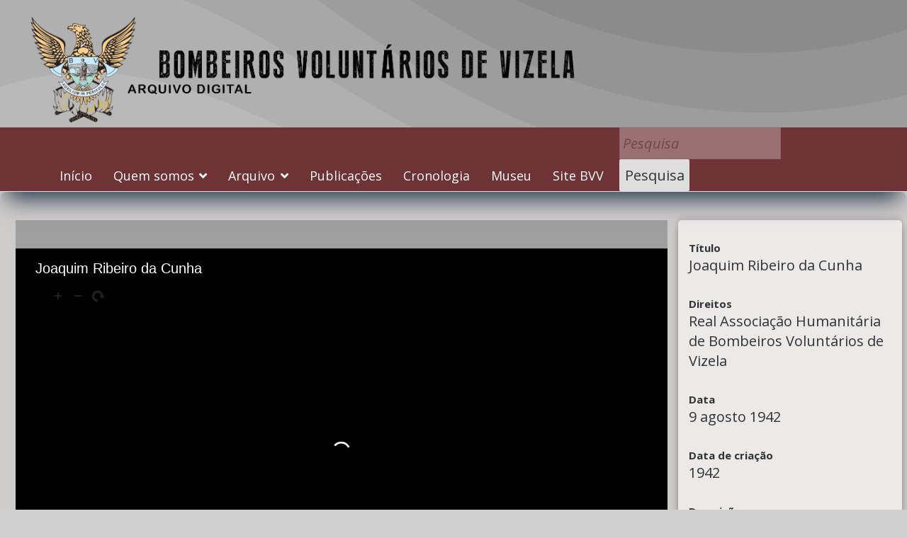

--- FILE ---
content_type: text/html; charset=UTF-8
request_url: https://arquivo.bvvizela.pt/s/bvvizela/item/14689
body_size: 5489
content:
<!DOCTYPE html><html lang="pt-PT">
<head>




    <!-- Filipe 17-09-2020   Start 222-->
    <!-- carrega a framework bootstrap + fontawesomw  -->
    <link rel="stylesheet" href="https://maxcdn.bootstrapcdn.com/bootstrap/3.3.7/css/bootstrap.min.css">
    <script src="https://ajax.googleapis.com/ajax/libs/jquery/3.3.1/jquery.min.js"></script>
    <script src="https://maxcdn.bootstrapcdn.com/bootstrap/3.3.7/js/bootstrap.min.js"></script>


    <!-- 
        <link rel="stylesheet" href="https://cdnjs.cloudflare.com/ajax/libs/font-awesome/5.15.3/css/all.min.css" integrity="sha512-iBBXm8fW90+nuLcSKlbmrPcLa0OT92xO1BIsZ+ywDWZCvqsWgccV3gFoRBv0z+8dLJgyAHIhR35VZc2oM/gI1w==" crossorigin="anonymous" referrerpolicy="no-referrer" />
        <script src="https://cdnjs.cloudflare.com/ajax/libs/font-awesome/5.15.3/js/all.min.js" integrity="sha512-RXf+QSDCUQs5uwRKaDoXt55jygZZm2V++WUZduaU/Ui/9EGp3f/2KZVahFZBKGH0s774sd3HmrhUy+SgOFQLVQ==" crossorigin="anonymous" referrerpolicy="no-referrer"></script> -->

    <link href="https://cdn.lineicons.com/3.0/lineicons.css" rel="stylesheet">

    <!-- Filipe 17-09-2020   End-->
















    <meta charset="utf-8">
<meta name="viewport" content="width&#x3D;device-width,&#x20;initial-scale&#x3D;1">    <title>BVVIZELA · bvvizela</title>    <link href="&#x2F;application&#x2F;asset&#x2F;vendor&#x2F;chosen-js&#x2F;chosen.css&#x3F;v&#x3D;4.0.3" media="screen" rel="stylesheet" type="text&#x2F;css">
<link href="&#x2F;&#x2F;fonts.googleapis.com&#x2F;css&#x3F;family&#x3D;Open&#x2B;Sans&#x3A;400,400italic,600,600italic,700italic,700" media="screen" rel="stylesheet" type="text&#x2F;css">
<link href="&#x2F;themes&#x2F;default&#x2F;asset&#x2F;css&#x2F;show-hide-text.css&#x3F;v&#x3D;1.7.1" media="screen" rel="stylesheet" type="text&#x2F;css">
<link href="&#x2F;application&#x2F;asset&#x2F;css&#x2F;iconfonts.css&#x3F;v&#x3D;4.0.3" media="screen" rel="stylesheet" type="text&#x2F;css">
<link href="&#x2F;themes&#x2F;default&#x2F;asset&#x2F;css&#x2F;style.css&#x3F;v&#x3D;1.7.1" media="screen" rel="stylesheet" type="text&#x2F;css">
<link href="&#x2F;modules&#x2F;UniversalViewer&#x2F;asset&#x2F;vendor&#x2F;uv&#x2F;uv.css&#x3F;v&#x3D;3.6.7" media="screen" rel="stylesheet" type="text&#x2F;css">
<link href="&#x2F;modules&#x2F;UniversalViewer&#x2F;asset&#x2F;css&#x2F;universal-viewer.css&#x3F;v&#x3D;3.6.7" media="screen" rel="stylesheet" type="text&#x2F;css">
<link href="&#x2F;application&#x2F;asset&#x2F;css&#x2F;resource-page-blocks.css&#x3F;v&#x3D;4.0.3" media="screen" rel="stylesheet" type="text&#x2F;css">
<link href="&#x2F;modules&#x2F;AdvancedSearch&#x2F;asset&#x2F;css&#x2F;search.css&#x3F;v&#x3D;3.4.23" media="screen" rel="stylesheet" type="text&#x2F;css">
<link href="&#x2F;s&#x2F;bvvizela&#x2F;css-editor" media="screen" rel="stylesheet" type="text&#x2F;css">
<link href="&#x2F;modules&#x2F;ContentTree&#x2F;asset&#x2F;css&#x2F;content-tree.css&#x3F;v&#x3D;0.0.2" media="screen" rel="stylesheet" type="text&#x2F;css">
<link href="&#x2F;modules&#x2F;ContentTree&#x2F;asset&#x2F;css&#x2F;aos.css&#x3F;v&#x3D;0.0.2" media="screen" rel="stylesheet" type="text&#x2F;css">        <script  src="&#x2F;themes&#x2F;default&#x2F;asset&#x2F;js&#x2F;show-hide-text.js&#x3F;v&#x3D;1.7.1"></script>
<script  src="https&#x3A;&#x2F;&#x2F;code.jquery.com&#x2F;jquery-3.6.2.min.js"></script>
<script  src="&#x2F;modules&#x2F;AdvancedSearch&#x2F;asset&#x2F;js&#x2F;global.js&#x3F;v&#x3D;3.4.23"></script>
<script  src="&#x2F;themes&#x2F;default&#x2F;asset&#x2F;js&#x2F;default.js&#x3F;v&#x3D;1.7.1"></script>
<script  defer="defer" src="&#x2F;modules&#x2F;UniversalViewer&#x2F;asset&#x2F;vendor&#x2F;uv&#x2F;umd&#x2F;UV.js&#x3F;v&#x3D;3.6.7"></script>
<script  defer="defer" src="&#x2F;modules&#x2F;UniversalViewer&#x2F;asset&#x2F;js&#x2F;uv.js&#x3F;v&#x3D;3.6.7"></script>
<script >
    //<!--
    if (typeof uvConfigs === 'undefined') {
    var uvConfigs = [];
}
uvConfigs.push({
    "id": "uv-1",
    "root": "/modules/UniversalViewer/asset/vendor/uv/",
    "manifest": "https://arquivo.bvvizela.pt/iiif/2/14689/manifest",
    "configUri": "/modules/UniversalViewer/asset/universal-viewer/uv-config.json",
    "embedded": false,
    "locales": [
        {
            "name": "en-GB",
            "label": "English"
        }
    ]
});
    //-->
</script>
<script >
    //<!--
    
Omeka.jsTranslate = function(str) {
    var jsTranslations = {"Something went wrong":"Algo correu mal","Make private":"Tornar privado","Make public":"Tornar p\u00fablico","Expand":"Expandir","Collapse":"Colapsar","You have unsaved changes.":"Tem altera\u00e7\u00f5es n\u00e3o guardadas.","Restore item set":"Restaurar o conjunto de itens","Close icon set":"Fechar o conjunto de \u00edcones","Open icon set":"Abrir o conjunto de \u00edcones","[Untitled]":"[Sem t\u00edtulo]","Failed loading resource template from API":"Falha ao carregar o modelo de recurso da API","Restore property":"Restaurar propriedade","There are no available pages.":"N\u00e3o h\u00e1 p\u00e1ginas dispon\u00edveis.","Please enter a valid language tag":"Por favor, especifique um c\u00f3digo de l\u00edngua v\u00e1lido","Title":"T\u00edtulo","Description":"Descri\u00e7\u00e3o","Unknown block layout":"Unknown block layout","Required field must be completed":"Required field must be completed","Automatic mapping of empty values":"Automatic mapping of empty values","Available":"Available","Enabled":"Enabled","Find":"Find","Find resources\u2026":"Find resources\u2026","Processing\u2026":"Processing\u2026","Try to map automatically the metadata and the properties that are not mapped yet with the fields of the index":"Try to map automatically the metadata and the properties that are not mapped yet with the fields of the index","[Edit below]":"[Edit below]","Class":"Classe","Url (deprecated)":"Url (deprecated)","Insert Footnotes":"Insert Footnotes","Batch edit":"Batch edit","Advanced":"Avan\u00e7ado","The actions are processed in the order of the form. Be careful when mixing them.":"The actions are processed in the order of the form. Be careful when mixing them.","To convert values to\/from mapping markers, use module DataTypeGeometry.":"To convert values to\/from mapping markers, use module DataTypeGeometry.","Processes that manage files and remote data can be slow, so it is recommended to process it in background with \"batch edit all\", not \"batch edit selected\".":"Processes that manage files and remote data can be slow, so it is recommended to process it in background with \"batch edit all\", not \"batch edit selected\".","Remove mapping":"Remover o mapeamento"};
    return (str in jsTranslations) ? jsTranslations[str] : str;
};
    //-->
</script>
<script  defer="defer" src="&#x2F;modules&#x2F;AdvancedSearch&#x2F;asset&#x2F;vendor&#x2F;jquery-autocomplete&#x2F;jquery.autocomplete.min.js&#x3F;v&#x3D;3.4.23"></script>
<script  defer="defer" src="&#x2F;application&#x2F;asset&#x2F;vendor&#x2F;chosen-js&#x2F;chosen.jquery.min.js&#x3F;v&#x3D;4.0.3"></script>
<script  defer="defer" src="&#x2F;modules&#x2F;AdvancedSearch&#x2F;asset&#x2F;js&#x2F;search.js&#x3F;v&#x3D;3.4.23"></script>
<script  src="&#x2F;modules&#x2F;ContentTree&#x2F;asset&#x2F;js&#x2F;aos.js&#x3F;v&#x3D;0.0.2"></script>
<script  src="&#x2F;modules&#x2F;ContentTree&#x2F;asset&#x2F;js&#x2F;content-tree.js&#x3F;v&#x3D;0.0.2"></script>
    <style>
        a:link,
        a:visited {
            color: #6f3335        }

        a:active,
        a:hover {
            color: #6f3335;
            opacity: .75;
        }

        .banner {
            height: 200px;
            align-items: center;
        }

            </style>
</head>

<body class="item&#x20;resource&#x20;show"><a id="skipnav" href="#content">Passar para o conteúdo principal</a>
<header>
    <h1 class="site-title">
        <a href="/s/bvvizela">
                            <img src="https://arquivo.bvvizela.pt/files/asset/5803bcb2bc9b9964b07f9a49da8f220729208dbb.png" alt="BVVIZELA" />
                    </a>
    </h1>
    <div id="preNav"> 

            
    <nav>
        <ul class="navigation">
    <li>
        <a href="&#x2F;s&#x2F;bvvizela&#x2F;page&#x2F;inicio">Início</a>
    </li>
    <li>
        <a href="https&#x3A;&#x2F;&#x2F;arquivo.bvvizela.pt&#x2F;s&#x2F;bvvizela&#x2F;page&#x2F;sobre-nos">Quem somos</a>
        <ul>
            <li>
                <a href="&#x2F;s&#x2F;bvvizela&#x2F;page&#x2F;sobre-nos">Sobre nós</a>
            </li>
            <li>
                <a href="&#x2F;s&#x2F;bvvizela&#x2F;page&#x2F;mensagem-do-presidente-da-direcao">Mensagem do Presidente da Direção</a>
            </li>
        </ul>
    </li>
    <li>
        <a href="https&#x3A;&#x2F;&#x2F;arquivo.bvvizela.pt&#x2F;s&#x2F;bvvizela&#x2F;content-tree&#x2F;16476">Arquivo</a>
        <ul>
            <li>
                <a href="&#x2F;s&#x2F;bvvizela&#x2F;item-set&#x2F;5">Fotografias</a>
                <ul>
                    <li>
                        <a href="&#x2F;s&#x2F;bvvizela&#x2F;page&#x2F;anos">Por ano</a>
                    </li>
                    <li>
                        <a href="&#x2F;s&#x2F;bvvizela&#x2F;page&#x2F;temas">Por temas</a>
                    </li>
                </ul>
            </li>
            <li>
                <a href="&#x2F;s&#x2F;bvvizela&#x2F;page&#x2F;videos">Videos</a>
                <ul>
                    <li>
                        <a href="&#x2F;s&#x2F;bvvizela&#x2F;page&#x2F;videos-anos">Por ano</a>
                    </li>
                    <li>
                        <a href="&#x2F;s&#x2F;bvvizela&#x2F;page&#x2F;videos-temas">Por temas</a>
                    </li>
                </ul>
            </li>
            <li>
                <a href="https&#x3A;&#x2F;&#x2F;arquivo.bvvizela.pt&#x2F;s&#x2F;bvvizela&#x2F;item-set&#x2F;2172&#x23;&#x3F;c&#x3D;&amp;m&#x3D;&amp;s&#x3D;&amp;cv&#x3D;">Jornais</a>
                <ul>
                    <li>
                        <a href="&#x2F;s&#x2F;bvvizela&#x2F;page&#x2F;jornais-anos">Por ano</a>
                    </li>
                    <li>
                        <a href="&#x2F;s&#x2F;bvvizela&#x2F;page&#x2F;jornais-temas">Por temas</a>
                    </li>
                </ul>
            </li>
            <li>
                <a href="&#x2F;s&#x2F;bvvizela&#x2F;page&#x2F;documentos">Documentos</a>
                <ul>
                    <li>
                        <a href="&#x2F;s&#x2F;bvvizela&#x2F;page&#x2F;documentos-anos">Por ano</a>
                    </li>
                    <li>
                        <a href="&#x2F;s&#x2F;bvvizela&#x2F;page&#x2F;documentos-temas">Por temas</a>
                    </li>
                </ul>
            </li>
        </ul>
    </li>
    <li>
        <a href="https&#x3A;&#x2F;&#x2F;arquivo.bvvizela.pt&#x2F;s&#x2F;bvvizela&#x2F;item-set&#x2F;16183">Publicações</a>
    </li>
    <li>
        <a href="&#x2F;s&#x2F;bvvizela&#x2F;page&#x2F;cronologia">Cronologia</a>
    </li>
    <li>
        <a href="&#x2F;s&#x2F;bvvizela&#x2F;page&#x2F;museu">Museu</a>
    </li>
    <li>
        <a href="https&#x3A;&#x2F;&#x2F;www.bvvizela.pt&#x2F;site&#x2F;">Site BVV</a>
    </li>
</ul>        <li id="search2" style="max-width:200px">
            
<form action="/s/bvvizela/index/search" id="search-form">
    <input type="text" name="fulltext_search" value=""
        placeholder="Pesquisa"
        aria-label="Pesquisa">
    <button type="submit">Pesquisa</button>
</form>
        </li>
    </nav>

</div>
</header>
<div id="content" role="main">
    


<div class="row">
        <h3></h3>
        

        <div class="col-md-9 collarge"></div>
        <div class="col-md-3 propsR">


                
<dl>
    <div class="property">
        <dt>
        Título                </dt>
                        <dd class="value" lang="">
                        <span class="value-content">Joaquim Ribeiro da Cunha</span>
                                            </dd>
            </div>
    <div class="property">
        <dt>
        Direitos                </dt>
                        <dd class="value" lang="">
                        <span class="value-content">Real Associação Humanitária de Bombeiros Voluntários de Vizela</span>
                                            </dd>
            </div>
    <div class="property">
        <dt>
        Data                </dt>
                        <dd class="value" lang="">
                        <span class="value-content">9 agosto 1942</span>
                                            </dd>
            </div>
    <div class="property">
        <dt>
        Data de criação                </dt>
                        <dd class="value" lang="">
                        <span class="value-content">1942</span>
                                            </dd>
            </div>
    <div class="property">
        <dt>
        Descrição                </dt>
                        <dd class="value" lang="">
                        <span class="value-content">Joaquim Ribeiro da Cunha ingressou no Corpo Ativo dos Bombeiros Voluntários de Vizela em agosto de 1942, com vinte e dois anos.  A sua promoção a Bombeiro de 3ª classe ocorreu em 1943 e a Bombeiro de 2ª Classe em 1957. Foi reconhecido e medalhado diversas vezes, quer pela Associação quer pela Liga dos Bombeiros Portugueses pelos Bons e Efetivos Serviços prestados.</span>
                                            </dd>
            </div>
    <div class="property">
        <dt>
        Tema                </dt>
                        <dd class="value" lang="">
                        <span class="value-content">Agradecimento e memória</span>
                                            </dd>
                        <dd class="value" lang="">
                        <span class="value-content">Joaquim Ribeiro da Cunha</span>
                                            </dd>
                        <dd class="value" lang="">
                        <span class="value-content">Bombeiros</span>
                                            </dd>
            </div>
</dl>
<dl class="item-sets">
    <div class="property">
        <dt>Conjuntos de itens</dt>
                <dd class="value">
            <a href="/s/bvvizela/item-set/5">Arquivo de fotos</a>
        </dd>
                <dd class="value">
            <a href="/s/bvvizela/item-set/11377">Bombeiros</a>
        </dd>
            </div>
</dl>






        </div>
        <script type="application/ld+json">{"@context":"https:\/\/arquivo.bvvizela.pt\/api-context","@id":"https:\/\/arquivo.bvvizela.pt\/api\/items\/14689","@type":["o:Item","dctype:Image"],"o:id":14689,"o:is_public":true,"o:owner":{"@id":"https:\/\/arquivo.bvvizela.pt\/api\/users\/3","o:id":3},"o:resource_class":{"@id":"https:\/\/arquivo.bvvizela.pt\/api\/resource_classes\/26","o:id":26},"o:resource_template":{"@id":"https:\/\/arquivo.bvvizela.pt\/api\/resource_templates\/1","o:id":1},"o:thumbnail":null,"o:title":"Joaquim Ribeiro da Cunha","thumbnail_display_urls":{"large":"https:\/\/arquivo.bvvizela.pt\/files\/large\/2d568b07ca01b6f01f1538fb7e9d24d3748a131a.jpg","medium":"https:\/\/arquivo.bvvizela.pt\/files\/medium\/2d568b07ca01b6f01f1538fb7e9d24d3748a131a.jpg","square":"https:\/\/arquivo.bvvizela.pt\/files\/square\/2d568b07ca01b6f01f1538fb7e9d24d3748a131a.jpg"},"o:created":{"@value":"2021-08-02T14:31:33+00:00","@type":"http:\/\/www.w3.org\/2001\/XMLSchema#dateTime"},"o:modified":{"@value":"2023-05-16T11:39:18+00:00","@type":"http:\/\/www.w3.org\/2001\/XMLSchema#dateTime"},"o:primary_media":{"@id":"https:\/\/arquivo.bvvizela.pt\/api\/media\/14690","o:id":14690},"o:media":[{"@id":"https:\/\/arquivo.bvvizela.pt\/api\/media\/14690","o:id":14690}],"o:item_set":[{"@id":"https:\/\/arquivo.bvvizela.pt\/api\/item_sets\/5","o:id":5},{"@id":"https:\/\/arquivo.bvvizela.pt\/api\/item_sets\/11377","o:id":11377}],"o:site":[{"@id":"https:\/\/arquivo.bvvizela.pt\/api\/sites\/1","o:id":1}],"dcterms:title":[{"type":"literal","property_id":1,"property_label":"Title","is_public":true,"@value":"Joaquim Ribeiro da Cunha"}],"dcterms:rights":[{"type":"literal","property_id":15,"property_label":"Rights","is_public":true,"@value":"Real Associa\u00e7\u00e3o Humanit\u00e1ria de Bombeiros Volunt\u00e1rios de Vizela"}],"dcterms:date":[{"type":"numeric:timestamp","property_id":7,"property_label":"Date","is_public":true,"@value":"1942-08-09","@type":"http:\/\/www.w3.org\/2001\/XMLSchema#date"}],"dcterms:created":[{"type":"literal","property_id":20,"property_label":"Date Created","is_public":true,"@value":"1942"}],"dcterms:description":[{"type":"literal","property_id":4,"property_label":"Description","is_public":true,"@value":"Joaquim Ribeiro da Cunha ingressou no Corpo Ativo dos Bombeiros Volunt\u00e1rios de Vizela em agosto de 1942, com vinte e dois anos.  A sua promo\u00e7\u00e3o a Bombeiro de 3\u00aa classe ocorreu em 1943 e a Bombeiro de 2\u00aa Classe em 1957. Foi reconhecido e medalhado diversas vezes, quer pela Associa\u00e7\u00e3o quer pela Liga dos Bombeiros Portugueses pelos Bons e Efetivos Servi\u00e7os prestados."}],"dcterms:subject":[{"type":"literal","property_id":3,"property_label":"Subject","is_public":true,"@value":"Agradecimento e mem\u00f3ria"},{"type":"literal","property_id":3,"property_label":"Subject","is_public":true,"@value":"Joaquim Ribeiro da Cunha"},{"type":"literal","property_id":3,"property_label":"Subject","is_public":true,"@value":"Bombeiros"}]}</script>
<div id="uv-1" class="uv universal-viewer viewer"></div>

</div>

<script>
        $(document).ready(function() {

                $("#uv-1").appendTo(".collarge");


                var toMove = $('iframe').closest('div');

                if (toMove) {
                        toMove.appendTo(".collarge");
                }



                showHideText();

        });
</script>


<script>
        jQuery(function() {
                //Move a propriedade 'conteúdo' para debaixo do Universal Viewer
                if (jQuery('dt:contains("conte")').length) {
                        jQuery("#uv-1").after(jQuery('dt:contains("conte")').parent());
                        // jQuery('h4:contains("conte")').parent().addClass('propsD');
                        //Remove o header
                        jQuery('dt:contains("conte")').remove();
                }
        });
</script></div>




<footer class="footer">
    
    
    <div class="row">
        <div class="col-md-3 footer-textos" style="text-align: left; line-height:1.5em">
            REAL ASSOCIAÇÃO HUMANITÁRIA <br/>DE BOMBEIROS VOLUNTÁRIOS DE VIZELA <br/>
            Avenida dos Bombeiros Voluntários, 336<br/>
            4815-394 Vizela
        </div>
        <div class="col-md-3 footer-textos" style="text-align: left;font-size: 1.3em;">
			<div class="footer-textos">Contacte-nos</div>
            <a href="tel:+351253489100"  class="footer-telefone"> <i class="lni lni-phone"></i> +351 253 489 100</a><br />
            <a href="mailto:secretaria@bvvizela.pt"> <i class="lni lni-envelope footer-email"></i> secretaria@bvvizela.pt</a>
		</div>
        <div class="col-md-3" style="text-align:left" ;>
                <form action="" method="post">
            <div class="footer-textos">Subscreva a Newsletter</div>
            <div class="input-group newsletter">
                <input type="email" class="form-control" placeholder="Email"  name="email">
                <span class="input-group-btn">
                    <button class="btn-default" type="submit"><span style="font-size:initial;font-weight: 800;color:#635556;">Subscrever</span></button>
                </span>
            </div><!-- /input-group -->
            </form>
        </div>
        <div class="col-md-3">
                <div class="footer-textos footer-siga-nos"> Siga-nos nas redes sociais</div>
                <div class="footer-redes-sociais footer-siga-nos">
				<a href="https://www.facebook.com/bvvizela/about/" target="_blank" alt="https://www.facebook.com/bvvizela/about/"> <i class="lni lni-facebook-oval" style="font-size: 30px;"></i></a>
                <a href=" https://www.instagram.com/bombeirosdevizela/" target="_blank" alt=" https://www.instagram.com/bombeirosdevizela/"> 
				<i class="lni lni-instagram-original" style="font-size: 30px;"></i></a>
                <a href="https://www.youtube.com/channel/UCAJQcifiY9gig-HjoFYx3ww" target="_blank" alt="https://www.youtube.com/channel/UCAJQcifiY9gig-HjoFYx3ww"> 
				<i class="lni lni-youtube" style="font-size: 30px;"></i> </a>
        		</div>
		</div>
    </div>

</footer>
<div class="col-md-12 copyright">
    <div class="row" style="text-align: right;">
        Desenvolvido com <a href="https://omeka.org/s/" target="_blank">OMEKA-S</a> por
        <a href="https://www.csarmento.uminho.pt" target="_blank">Casa de Sarmento</a> e
        <a href="https://www.webes.pt" target="_blank" class="copyright-webes">WEBES</a> | © 
		<script>
            document.write(new Date().getFullYear())
        </script>
    </div>
</div>





<script>

    //places the search form inside the nav
    let li = document.getElementById('search2');
    $(".navigation").append(li);

    // Prevents menu from closing when clicking search input
    document.getElementsByName("fulltext_search")[0].addEventListener('click', function(event) {      
        event.stopPropagation();
    });
</script>

</body>

</html>

--- FILE ---
content_type: text/css
request_url: https://arquivo.bvvizela.pt/themes/default/asset/css/show-hide-text.css?v=1.7.1
body_size: 470
content:
@charset "UTF-8";
/*body {
  font-family: 'Verdana', sans-serif;
  line-height: 1;
  background: #ff9c66;
  padding: 20px;
}

* {
  box-sizing: border-box;
  padding: 0;
  margin: 0;
}

h1 {
  color: #333;
  text-align: center;
  margin-bottom: 40px;
}

.wrap {
  max-width: 960px;
  width: 100%;
  margin: 0 auto;
}

.some-list {
  color: #ececec;
}

.some-list .some-item {
  background: #424242;
  padding: 20px 30px 10px;
  position: relative;
  margin-bottom: 20px;
}

.some-list .some-item:last-of-type {
  margin-bottom: 0;
}

.some-list .some-item .item-header {
  display: -ms-flexbox;
  display: flex;
  -ms-flex-align: center;
      align-items: center;
  line-height: 24px;
}

.some-list .some-item .item-header i {
  font-size: 14px;
  margin-right: 10px;
  -ms-flex-item-align: start;
      align-self: flex-start;
}

.some-list .some-item .item-header i:after {
  content: '♦';
}

.some-list .some-item .item-header .header-title {
  font-weight: bold;
}

.some-list .some-item .item-message {
  margin: 12px 0 20px;
  padding: 20px 0px;
  border-top: 1px solid #828282;
  border-bottom: 1px solid #828282;
}

.some-list .some-item .item-message .my-message {
  font-size: 14px;
  line-height: 22px;
}

.morecontent span {
  display: none;
}

.morelink {
  display: -ms-flexbox;
  display: flex;
  -ms-flex-align: center;
      align-items: center;
  position: relative;
  margin-top: 20px;
  font-size: 13px;
  color: #ececec;
}

.morelink:after {
  content: '';
  -ms-flex-item-align: start;
      align-self: flex-start;
  display: inline-block;
  width: 5px;
  height: 5px;
  margin-top: 6px;
  margin-left: 10px;
  border: 1px solid #ececec;
  border-top: none;
  border-right: none;
  background: transparent;
  transform: rotate(-45deg);
  transform-origin: bottom;
}

.morelink.less:after {
  margin-left: 7px;
  transform: rotate(135deg);
}

footer {
  text-align: center;
  color: #333;
  padding: 20px 0;
}
*/

--- FILE ---
content_type: text/css
request_url: https://arquivo.bvvizela.pt/themes/default/asset/css/style.css?v=1.7.1
body_size: 5889
content:
@media screen {
  * {
    box-sizing: border-box;
  }

  html {
    height: 100%;
    padding: 0;
    margin: 0;
  }

  body {
    /* background-color: #f8f8f8;  */

    background-color: #d8ddde;
    font-family: "Open Sans", sans-serif;
    font-size: 20px;
    line-height: 30px;
    margin: 0;
    word-wrap: break-word;
  }

  a:link {
    text-decoration: none;
    color: #920b0b;
  }

  a:visited {
    color: #920b0b;
  }

  a:active,
  a:hover {
    color: #ed1616;
  }

  h1 {
    font-size: 40px;
    line-height: 60px;
  }

  h2 {
    font-size: 30px;
    line-height: 45px;
  }

  h3 {
    font-size: 25px;
    line-height: 45px;
  }

  h4 {
    font-size: 22.5px;
  }

  img {
    max-width: 100%;
    height: auto;
  }

  input,
  textarea,
  button,
  .button,
  .resource-list.preview + a,
  select {
    font-family: "Open Sans", sans-serif;
    font-size: 20px;
    line-height: 30px;
    margin: 0;
    vertical-align: top;
  }

  input[type="text"],
  input[type="password"],
  input[type="email"],
  input[type="url"],
  textarea {
    -webkit-appearance: none;
    appearance: none;
    border-radius: 0;
    height: 45px;
    border: 1px solid #dedede;
    padding: 6.5px 1.6949152542%;
    margin: 0;
  }

  textarea {
    height: 90px;
  }

  input[type="file"] {
    line-height: 1;
    vertical-align: bottom;
    font-size: 15px;
  }

  button,
  a.button,
  .resource-list.preview + a,
  [type="submit"] {
    background-color: #dedede;
    border-radius: 2px;
    padding: 7.5px;
    display: inline-block;
    appearance: none;
    -webkit-appearance: none;
    -moz-appearance: none;
    border: 0;
    cursor: pointer;
  }

  select {
    background-color: #fff;
    padding: 7.5px;
    border-color: #dedede;
    height: 45px;
  }

  ::-webkit-input-placeholder {
    font-style: italic;
  }

  :-moz-placeholder {
    font-style: italic;
  }

  ::-moz-placeholder {
    font-style: italic;
  }

  :-ms-input-placeholder {
    font-style: italic;
  }

  .field {
    margin: 30px 0;
    display: flex;
    flex-wrap: wrap;
  }

  .field .inputs input[type="checkbox"] {
    vertical-align: bottom;
  }

  .field .field-meta {
    padding: 7.5px 45px 7.5px 0;
    position: relative;
    width: 100%;
  }

  .field.multi-value .label,
  .field.multi-value .field-description {
    margin-right: 7.5px;
  }

  .field.required .field-meta:after {
    content: "";
    font-family: "Font Awesome 5 Free";
    font-size: 15px;
    font-weight: 900;
  }

  .field .add-value {
    position: absolute;
    right: 0.25rem;
    top: 0;
    width: 45px;
  }

  .field .value:not(:last-child) {
    margin-bottom: 15px;
  }

  .field-description {
    font-size: 15px;
  }

  .field .inputs {
    width: 100%;
  }

  .field .value * {
    max-width: 100%;
  }

  .field .value select {
    width: 100%;
    margin-bottom: 7.5px;
  }

  #skipnav {
    position: fixed;
    top: 30px;
    left: 50%;
    border: 1px solid #ababab;
    transform: translateX(-50%);
    z-index: -5;
    padding: 7.5px;
    background-color: #fff;
    opacity: 0;
  }

  #skipnav:focus {
    z-index: 1000;
    opacity: 1;
  }

  header h1 {
    margin: 0;
  }

  header nav {
    position: relative;
    padding: 0;
  }

  header nav.closed ul {
    height: 0;
    overflow: hidden;
    margin: 0;
  }

  header nav:before {
    font-family: "Font Awesome 5 Free";
    content: "";
    font-weight: 900;
    display: block;
    width: 37.5px;
    height: 37.5px;
    border: 1px solid #dedede;
    text-align: center;
    border-radius: 2px;
    position: absolute;
    right: 1.6949152542%;
    top: -48.75px;
    cursor: pointer;
    line-height: 37.5px;
  }

  header nav.open {
    margin: 15px 0 -1px;
  }

  header nav.open:before {
    content: "";
  }

  header nav ul {
    padding-left: 0;
    list-style: none;
    position: relative;
    margin: 0 auto;
  }

  header nav ul a {
    display: inline-block;
    width: 100%;
    padding: 7.5px;
    font-size: 0.9em;
  }

  header nav ul a:hover {
    border-bottom: 0;
    background-color: #dedede;
  }

  header nav ul li {
    border-top: 1px solid #dedede;
    position: relative;
  }

  header nav ul li li:last-of-type {
    padding-bottom: 0;
  }

  header nav ul li.active {
    font-weight: bold;
  }

  header nav ul li.parent {
    position: relative;
  }

  header nav ul .parent-link {
    display: flex;
  }

  header nav ul .parent-link > a {
    width: calc(100% - 60px);
  }

  header nav ul .child-toggle {
    color: #dedede;
    width: 60px;
    text-align: center;
    background-color: #fff;
    border-left: 1px solid #dedede;
    -webkit-appearance: none;
    appearance: none;
  }

  header nav ul .child-toggle:before {
    font-family: "Font Awesome 5 Free";
    content: "";
    font-weight: 900;
  }

  header nav > ul > li:last-child {
    border-bottom: 1px solid #dedede;
    padding-bottom: -1px;
  }

  header nav > ul ul li {
    height: 0;
    overflow: hidden;
    border: 0;
  }

  header nav ul.open > li {
    height: auto;
    border-top: 1px solid #dedede;
    padding-top: -1px;
  }

  header nav > ul > li > ul > li.active > a {
    margin-left: -1.5em;
  }

  header nav > ul > li > ul > li.active > a:before {
    content: ">";
    display: inline-block;
    width: 1.5em;
  }

  header nav > ul > li > ul > li a {
    padding-left: 30px;
  }

  header nav > ul > li > ul > li > ul > li a {
    padding-left: 60px;
  }

  header nav > ul > li > ul > li > ul > li > ul > li a {
    padding-left: 90px;
  }

  .sub-menu ul {
    padding-left: 0;
    list-style-type: none;
    margin-top: 15px;
  }

  .sub-menu li {
    font-size: 15px;
    font-weight: bold;
    border-bottom: 1px solid #dedede;
    padding: 7.5px 0 6.5px;
  }

  .sub-menu li:first-of-type {
    border-top: 1px solid #dedede;
    padding-top: 6.5px;
  }

  nav.pagination {
    margin-bottom: 30px;
    font-size: 20px;
    line-height: 45px;
  }

  .pagination input {
    text-align: center;
  }

  .resource-list + .pagination {
    border-color: transparent;
  }

  .pagination form {
    min-width: 90px;
  }

  .pagination form,
  .pagination .button,
  .pagination .resource-list.preview + a,
  .pagination button,
  .pagination .page-count {
    display: inline-block;
    vertical-align: top;
    height: 45px;
  }

  .pagination .button,
  .pagination .resource-list.preview + a {
    border: 1px solid #dedede;
    background-color: #dedede;
    width: 45px;
    text-align: center;
    padding: 7.5px;
    border-radius: 2px;
    color: #000;
    line-height: 30px;
  }

  .pagination .inactive.button,
  .pagination .resource-list.preview + a.inactive {
    opacity: 0.5;
    color: #ababab;
    background-color: #fff;
  }

  .pagination form,
  .pagination .last {
    margin-right: 7.5px;
  }

  .pagination input {
    width: 60px;
  }

  .breadcrumbs {
    font-size: 15px;
    margin: 30px 0 -15px;
  }

  h1.site-title {
    font-size: 25px;
    line-height: 30px;
    padding-right: 45px;
    padding-left: 1.6949152542%;
  }

  header {
    margin: 0 0 75px;
    background-color: #fff;
    border-bottom: 1px solid #dedede;
    position: relative;
  }

  header > * {
    max-width: 1700px;
    margin-left: auto;
    margin-right: auto;
    display: block;
  }

  .site-title:hover,
  .site-title:active {
    border-bottom: 0;
  }

  .site-title h1 {
    margin: 0;
  }

  button.o-icon-search {
    display: none;
  }

  #search {
    position: absolute;
    top: 100%;
    left: 0;
    right: 0;
    background-color: #fff;
    border-bottom: 1px solid #dedede;
    border-top: 1px solid #dedede;
    padding: 7.5px 1.6949152542%;
  }

  #search form {
    display: flex;
    flex-wrap: nowrap;
  }

  #search form input[type="text"] {
    width: 100%;
  }

  #search form button[type="submit"] {
    height: 45px;
    width: 45px;
    text-indent: -9999px;
    position: relative;
    border-radius: 0 3px 3px 0;
  }

  #search form button[type="submit"]:before {
    content: "";
    font-family: "Font Awesome 5 Free";
    font-weight: 900;
    position: absolute;
    top: 0;
    left: 0;
    right: 0;
    text-align: center;
    text-indent: 0;
    line-height: 45px;
  }

  .banner {
    position: relative;
    display: flex;
    align-items: center;
    overflow: hidden;
    z-index: -1;
  }

  .banner img {
    width: 100%;
  }

  footer {
    max-width: 1700px;
    margin-left: auto;
    margin-right: auto;
    padding: 0 1.6949152542% 30px;
    clear: both;
  }

  #content[role=main] {
    max-width: 1700px;
    margin-left: auto;
    margin-right: auto;
    padding: 0 1.6949152542% 30px;
  }

  .resource-list.preview + a {
    color: #000;
  }

  .resource-list.preview + a:hover {
    background-color: #787878;
    border-bottom-width: 0px;
    color: #fff;
  }

  ul.resource-list {
    list-style-type: none;
    padding-left: 0;
  }

  ul.resource-list .resource {
    border-bottom: 1px solid #dedede;
    padding-bottom: 29px;
    margin: 30px 0;
    overflow: hidden;
    position: relative;
  }

  ul.resource-list .resource > *:last-child {
    margin-bottom: 0;
  }

  ul.resource-list .resource:first-child {
    border-top: 1px solid #dedede;
    padding-top: 29px;
  }

  ul.resource-list .resource img {
    height: auto;
    width: 60px;
    float: right;
    margin-left: 15px;
  }

  ul.resource-list .resource h4 {
    margin-top: 0;
  }

  ul.resource-list .resource .description {
    max-height: 90px;
    overflow: hidden;
    position: relative;
  }

  ul.resource-list .resource .description:after {
    content: "";
    position: absolute;
    top: 52.5px;
    left: 0;
    right: 0;
    height: 37.5px;
    background: linear-gradient(to top, #f8f8f8, rgba(248, 248, 248, 0));
  }

  ul.resource-list .resource img ~ * {
    width: calc(100% - 75px);
  }

  .search-filters {
    margin-bottom: 30px;
  }

  .filter-label,
  .filter-value {
    display: inline-block;
    border: 1px solid #dedede;
    padding: 6.5px;
  }

  .filter-label {
    background-color: #dedede;
  }

  .filter-value {
    margin-left: -5px;
  }

  .browse-controls {
    display: flex;
    justify-content: space-between;
    flex-wrap: wrap;
  }

  .advanced-search {
    line-height: 45px;
  }

  .expand:after,
  .collapse:after {
    font-family: "Font Awesome 5 Free";
    font-weight: 900;
  }

  .expand:after {
    content: "";
  }

  .collapse:after {
    content: "";
  }

  .collapsible {
    display: none;
  }

  .collapse + .collapsible {
    display: block;
    border-left: 3px solid #ababab;
    padding: 7.5px 30px;
    margin: 15px 0;
    width: 100%;
  }

  body.resource #content > h2:first-of-type + h3 {
    font-size: 15px;
    text-transform: uppercase;
    margin: -30px 0 30px;
  }

  .property {
    margin-bottom: 30px;
  }

  .property:last-child {
    margin-bottom: 0;
  }

  .property dt {
    margin-bottom: 0;
    font-size: 15px;
    font-weight: bold;
  }

  .property dt:first-child {
    margin-top: 0;
  }

  .value {
    display: flex;
    flex-wrap: wrap;
    align-items: center;
    margin-left: 0;
  }

  .value:not(:last-child) {
    margin-bottom: 15px;
  }

  .value-content:not(:only-child) {
    margin-right: 7.5px;
  }

  .resource-link img {
    width: auto;
    height: 45px;
    display: inline-block;
    vertical-align: middle;
    margin-right: 7.5px;
  }

  .property .value a {
    display: inline-block;
    vertical-align: bottom;
  }

  .property .value:not(:last-child) img {
    margin-bottom: 7.5px;
  }

  .property .value:not(:last-child) img + a {
    margin-bottom: 7.5px;
  }

  .property .value .language {
    background-color: #d1d1d1;
    padding: 0 7.5px;
    font-size: 15px;
    margin-right: 7.5px;
  }

  .property .private:after {
    content: "";
    font-family: "Font Awesome 5 Free";
    font-size: 15px;
    font-weight: 900;
  }

  .media-list .resource-link {
    width: 100%;
    display: block;
  }

  .media-list .resource-link:not(:last-child) {
    margin-bottom: 15px;
  }

  #content .media.resource {
    display: inline-block;
    text-align: center;
    vertical-align: bottom;
    margin-right: 7.5px;
  }

  #content .media.resource:hover {
    border-bottom: 0;
  }

  #content .media.resource img {
    vertical-align: top;
    margin-bottom: 15px;
  }

  .media-render > * {
    max-width: 100%;
  }

  #linked-resources caption {
    text-align: left;
    font-weight: bold;
    border-bottom: 3px solid #ababab;
    padding: 7.5px 15px 4.5px;
  }

  #linked-filter h4 {
    margin-bottom: 15px;
  }

  #linked-resources .resource-link {
    margin-bottom: 0;
    display: flex;
    align-items: center;
  }

  #advanced-search .value:not(:last-child) {
    margin-bottom: 15px;
  }

  .remove-value {
    position: relative;
    width: 45px;
    margin-left: 7.5px;
  }

  .results {
    margin-bottom: 60px;
    clear: both;
  }

  .results ul {
    list-style: none;
    padding-left: 0;
  }

  .results .result-title {
    font-weight: bold;
  }

  .results > ul {
    margin: -15px 0 0 0;
  }

  .results .result-site,
  .results ul ul {
    display: block;
    padding-left: 15px;
  }

  .results > ul > li {
    margin-bottom: 30px;
  }

  .pagination + .results {
    margin: 30px 0 0;
    clear: both;
  }

  .sitewide-search-form {
    display: none;
  }

  .sitewide-search-form ~ .results + .pagination {
    margin-top: 0;
  }

  .sitewide-search-form ~ .advanced-search {
    display: block;
  }

  .sitewide-search-form ~ h2 {
    width: 50%;
    float: left;
  }

  .sitewide-search-form ~ .pagination {
    margin: 37.5px 0 30px;
    text-align: right;
    width: 50%;
    float: right;
  }

  .sitewide-search-form ~ p {
    clear: both;
  }

  .index.search .results ul li {
    margin-bottom: 7.5px;
    padding-bottom: 7.5px;
    border-bottom: 1px solid #ababab;
  }

  .items.search #search {
    display: none;
  }

  a.metadata-browse-link {
    font-size: 15px;
  }
}

@media screen and (min-width: 800px) {
  #content {
    padding: 0 3.3898305085% 30px;
  }

  table {
    margin: 30px 0;
    border-collapse: collapse;
  }

  th,
  td {
    text-align: left;
    padding: 7.5px 15px;
    padding-bottom: 6.5px;
    border-bottom: 1px solid #ababab;
  }

  .field .field-meta {
    width: 30%;
    align-self: flex-start;
  }

  .field .inputs {
    width: 70%;
    padding-left: 1.6949152542%;
  }

  .field .value select {
    width: initial;
    margin-bottom: 0;
  }

  header {
    position: relative;
    padding: 15px 0 0;
    margin-bottom: 60px;
  }

  header > * {
    padding: 0 3.3898305085%;
  }

  h1.site-title {
    margin: 7.5px auto;
    padding: 0 3.3898305085%;
  }

  .banner {
    margin-top: -60px;
  }

  footer {
    padding: 0 3.3898305085% 30px;
  }

  header nav {
    margin: 0 auto !important;
    position: static;
    padding: 0 3.3898305085%;
  }

  header nav:before {
    content: "";
    border: 0;
    display: none;
  }

  header nav ul a {
    padding: 0;
  }

  header nav ul li {
    position: static;
  }

  header nav ul a:hover {
    background-color: transparent;
  }

  header nav ul li,
  header nav > ul li:last-child,
  header nav > ul ul:hover > li {
    border: 0;
  }

  header nav ul.navigation {
    margin-left: -7.5px;
    position: static;
    display: flex;
    align-items: flex-end;
    height: auto;
  }

  header nav ul.navigation li ul:before {
    display: none;
  }

  header nav ul.navigation > li:not(:last-child) {
    margin-right: 15px;
  }

  header nav ul.navigation > li > ul {
    position: absolute;
    top: 100%;
    left: -9999px;
    background-color: #fff;
    padding: 0;
    list-style: none;
    width: 100%;
    padding: 14px 0 6.5px;
    display: flex;
    flex-direction: row;
    flex-flow: row wrap;
    z-index: 1;
  }

  header nav ul.navigation ul ul {
    height: 0;
  }

  header nav ul.navigation > li:hover > ul {
    max-width: 1700px;
    margin-left: auto;
    margin-right: auto;
    padding: 15px 3.3898305085%;
    left: 0;
    right: 0;
    border-bottom: 0;
    border-color: #dedede;
    height: auto;
  }

  header nav ul.navigation > li:hover > ul:after {
    content: "";
    left: -9999px;
    right: -9999px;
    background-color: #fff;
    position: absolute;
    top: 0;
    bottom: 0;
    border-bottom: 1px solid #dedede;
    border-top: 1px solid #dedede;
    z-index: -1;
  }

  header nav ul.navigation > li > ul > li {
    width: 25%;
    font-size: 15px;
    font-weight: bold;
    padding-bottom: 30px;
  }

  header nav ul.navigation > li > ul > li ul {
    font-weight: normal;
    padding: 0;
    list-style-type: none;
    height: auto;
  }

  header nav ul.navigation li.parent {
    position: static;
  }

  header nav > ul > li > a {
    margin: 7.5px;
  }

  header nav > ul > li > .parent-link {
    display: inline-block;
    width: 100%;
  }

  header nav > ul > li > .parent-link > a {
    margin: 7.5px;
    width: 100%;
  }

  header nav > ul > li > .parent-link a:after {
    font-family: "Font Awesome 5 Free";
    content: "";
    font-weight: 900;
    display: inline-block;
    margin-left: 7.5px;
  }

  header nav > ul li:hover ul li {
    height: auto;
    padding: 0;
  }

  .child-toggle {
    display: none;
  }

  header .parent ul a {
    padding-left: 0;
  }

  header .parent .parent .parent ul a {
    padding-left: 15px;
  }

  .sub-menu ul {
    border-bottom: 1px solid #dedede;
    padding-bottom: 14px;
  }

  .sub-menu li {
    display: inline-block;
    border: 0;
    padding: 0;
    margin-right: 15px;
  }

  .sub-menu li:first-of-type {
    border: 0;
    padding: 0;
  }

  #search {
    left: 75%;
    border-left: 1px solid #dedede;
    padding: 7.5px;
  }

  #search form input[type="text"],
  #search form button[type="submit"] {
    height: 30px;
    font-size: 15px;
    line-height: 30px;
  }

  #search form button[type="submit"] {
    width: 30px;
    height: 30px;
    padding: 0;
  }

  #search form button[type="submit"]:before {
    line-height: 30px;
  }

  .items.search #search {
    display: block;
  }

  ul.resource-list .resource img {
    width: 120px;
    height: auto;
    float: right;
    margin-left: 15px;
  }

  ul.resource-list .resource img ~ * {
    width: calc(100% - 135px);
  }

  body.item-set.item #content {
    display: flex;
    flex-wrap: wrap;
    align-items: flex-start;
    justify-content: flex-end;
  }

  body.item-set.item #content > h2,
  body.item-set.item #content > h3 {
    width: 100%;
  }

  body.item-set .metadata {
    width: 32.2033898305%;
    border-left: 5px solid #dedede;
    padding-left: 1.6949152542%;
    margin-right: 1.6949152542%;
  }

  body.item-set .metadata h4:first-of-type {
    margin-top: 0;
  }

  body.item-set #content .metadata ~ * {
    width: 66.1016949153%;
    border-left: 1px solid #dedede;
    padding-left: 1.6949152542%;
  }

  body.item-set .item-set-items h3 {
    margin-top: 0;
  }

  body.item-set .metadata ~ nav.pagination:first-of-type {
    margin-bottom: 0;
  }

  .results > ul {
    display: flex;
    flex-wrap: wrap;
  }

  .results > ul > li {
    width: calc(50% - 30px);
  }

  .results > ul > li:nth-child(2n) {
    margin-left: 30px;
  }

  .preview-block {
    clear: both;
  }

  ul.preview.resource-list li:first-of-type {
    border-top: 1px solid #dedede;
    padding-top: 29px;
  }
}

@media screen and (max-width: 799px) {
  #content {
    /* top: 150px; */
  }
}

/* Sticky Footer Filipe 04-08-2021*/
html,
body {
  height: 100%;
  margin: 0;
}
.wrapper {
  min-height: 100%;
  /* Equal to height of footer */
  /* But also accounting for potential margin-bottom of last child */
  /* margin-bottom: -160px; */
}
.footer,
.push {
  /* height: 160px; */
}
/* END Sticky Footer Filipe 04-08-2021*/

/*Brown theme  */

/* header nav {
    background-color: #6f3336;   
  }
   */


   /* header {  
  background-color: #a09f9f;
} */






/* header{
background-color: #635556;
background-image: url("data:image/svg+xml,%3Csvg xmlns='http://www.w3.org/2000/svg' width='100%25' height='100%25' viewBox='0 0 1600 800'%3E%3Cg %3E%3Cpath fill='%236a5b5c' d='M486 705.8c-109.3-21.8-223.4-32.2-335.3-19.4C99.5 692.1 49 703 0 719.8V800h843.8c-115.9-33.2-230.8-68.1-347.6-92.2C492.8 707.1 489.4 706.5 486 705.8z'/%3E%3Cpath fill='%23726263' d='M1600 0H0v719.8c49-16.8 99.5-27.8 150.7-33.5c111.9-12.7 226-2.4 335.3 19.4c3.4 0.7 6.8 1.4 10.2 2c116.8 24 231.7 59 347.6 92.2H1600V0z'/%3E%3Cpath fill='%23796869' d='M478.4 581c3.2 0.8 6.4 1.7 9.5 2.5c196.2 52.5 388.7 133.5 593.5 176.6c174.2 36.6 349.5 29.2 518.6-10.2V0H0v574.9c52.3-17.6 106.5-27.7 161.1-30.9C268.4 537.4 375.7 554.2 478.4 581z'/%3E%3Cpath fill='%23816f70' d='M0 0v429.4c55.6-18.4 113.5-27.3 171.4-27.7c102.8-0.8 203.2 22.7 299.3 54.5c3 1 5.9 2 8.9 3c183.6 62 365.7 146.1 562.4 192.1c186.7 43.7 376.3 34.4 557.9-12.6V0H0z'/%3E%3Cpath fill='%23887576' d='M181.8 259.4c98.2 6 191.9 35.2 281.3 72.1c2.8 1.1 5.5 2.3 8.3 3.4c171 71.6 342.7 158.5 531.3 207.7c198.8 51.8 403.4 40.8 597.3-14.8V0H0v283.2C59 263.6 120.6 255.7 181.8 259.4z'/%3E%3Cpath fill='%238e7a7b' d='M1600 0H0v136.3c62.3-20.9 127.7-27.5 192.2-19.2c93.6 12.1 180.5 47.7 263.3 89.6c2.6 1.3 5.1 2.6 7.7 3.9c158.4 81.1 319.7 170.9 500.3 223.2c210.5 61 430.8 49 636.6-16.6V0z'/%3E%3Cpath fill='%23947f80' d='M454.9 86.3C600.7 177 751.6 269.3 924.1 325c208.6 67.4 431.3 60.8 637.9-5.3c12.8-4.1 25.4-8.4 38.1-12.9V0H288.1c56 21.3 108.7 50.6 159.7 82C450.2 83.4 452.5 84.9 454.9 86.3z'/%3E%3Cpath fill='%239a8485' d='M1600 0H498c118.1 85.8 243.5 164.5 386.8 216.2c191.8 69.2 400 74.7 595 21.1c40.8-11.2 81.1-25.2 120.3-41.7V0z'/%3E%3Cpath fill='%239f898b' d='M1397.5 154.8c47.2-10.6 93.6-25.3 138.6-43.8c21.7-8.9 43-18.8 63.9-29.5V0H643.4c62.9 41.7 129.7 78.2 202.1 107.4C1020.4 178.1 1214.2 196.1 1397.5 154.8z'/%3E%3Cpath fill='%23A58E90' d='M1315.3 72.4c75.3-12.6 148.9-37.1 216.8-72.4h-723C966.8 71 1144.7 101 1315.3 72.4z'/%3E%3C/g%3E%3C/svg%3E");
background-attachment: fixed;
background-size: cover; } */

/* header,
footer {
  background-color: #a09f9f;
  background-image: url("data:image/svg+xml,%3Csvg xmlns='http://www.w3.org/2000/svg' width='100%25' height='100%25' viewBox='0 0 1600 800'%3E%3Cg %3E%3Cpath fill='%23979696' d='M486 705.8c-109.3-21.8-223.4-32.2-335.3-19.4C99.5 692.1 49 703 0 719.8V800h843.8c-115.9-33.2-230.8-68.1-347.6-92.2C492.8 707.1 489.4 706.5 486 705.8z'/%3E%3Cpath fill='%238e8d8d' d='M1600 0H0v719.8c49-16.8 99.5-27.8 150.7-33.5c111.9-12.7 226-2.4 335.3 19.4c3.4 0.7 6.8 1.4 10.2 2c116.8 24 231.7 59 347.6 92.2H1600V0z'/%3E%3Cpath fill='%23858585' d='M478.4 581c3.2 0.8 6.4 1.7 9.5 2.5c196.2 52.5 388.7 133.5 593.5 176.6c174.2 36.6 349.5 29.2 518.6-10.2V0H0v574.9c52.3-17.6 106.5-27.7 161.1-30.9C268.4 537.4 375.7 554.2 478.4 581z'/%3E%3Cpath fill='%237c7c7c' d='M0 0v429.4c55.6-18.4 113.5-27.3 171.4-27.7c102.8-0.8 203.2 22.7 299.3 54.5c3 1 5.9 2 8.9 3c183.6 62 365.7 146.1 562.4 192.1c186.7 43.7 376.3 34.4 557.9-12.6V0H0z'/%3E%3Cpath fill='%23737373' d='M181.8 259.4c98.2 6 191.9 35.2 281.3 72.1c2.8 1.1 5.5 2.3 8.3 3.4c171 71.6 342.7 158.5 531.3 207.7c198.8 51.8 403.4 40.8 597.3-14.8V0H0v283.2C59 263.6 120.6 255.7 181.8 259.4z'/%3E%3Cpath fill='%236e6e6e' d='M1600 0H0v136.3c62.3-20.9 127.7-27.5 192.2-19.2c93.6 12.1 180.5 47.7 263.3 89.6c2.6 1.3 5.1 2.6 7.7 3.9c158.4 81.1 319.7 170.9 500.3 223.2c210.5 61 430.8 49 636.6-16.6V0z'/%3E%3Cpath fill='%23696969' d='M454.9 86.3C600.7 177 751.6 269.3 924.1 325c208.6 67.4 431.3 60.8 637.9-5.3c12.8-4.1 25.4-8.4 38.1-12.9V0H288.1c56 21.3 108.7 50.6 159.7 82C450.2 83.4 452.5 84.9 454.9 86.3z'/%3E%3Cpath fill='%23636363' d='M1600 0H498c118.1 85.8 243.5 164.5 386.8 216.2c191.8 69.2 400 74.7 595 21.1c40.8-11.2 81.1-25.2 120.3-41.7V0z'/%3E%3Cpath fill='%235e5e5e' d='M1397.5 154.8c47.2-10.6 93.6-25.3 138.6-43.8c21.7-8.9 43-18.8 63.9-29.5V0H643.4c62.9 41.7 129.7 78.2 202.1 107.4C1020.4 178.1 1214.2 196.1 1397.5 154.8z'/%3E%3Cpath fill='%23595959' d='M1315.3 72.4c75.3-12.6 148.9-37.1 216.8-72.4h-723C966.8 71 1144.7 101 1315.3 72.4z'/%3E%3C/g%3E%3C/svg%3E");
  background-attachment: fixed;
  background-size: cover;
}
 */




header, footer {
    background-color: #797878;
    background-image: url("data:image/svg+xml,%3Csvg xmlns='http://www.w3.org/2000/svg' width='100%25' height='100%25' viewBox='0 0 1600 800'%3E%3Cg %3E%3Cpath fill='%23868585' d='M486 705.8c-109.3-21.8-223.4-32.2-335.3-19.4C99.5 692.1 49 703 0 719.8V800h843.8c-115.9-33.2-230.8-68.1-347.6-92.2C492.8 707.1 489.4 706.5 486 705.8z'/%3E%3Cpath fill='%23939292' d='M1600 0H0v719.8c49-16.8 99.5-27.8 150.7-33.5c111.9-12.7 226-2.4 335.3 19.4c3.4 0.7 6.8 1.4 10.2 2c116.8 24 231.7 59 347.6 92.2H1600V0z'/%3E%3Cpath fill='%239f9f9f' d='M478.4 581c3.2 0.8 6.4 1.7 9.5 2.5c196.2 52.5 388.7 133.5 593.5 176.6c174.2 36.6 349.5 29.2 518.6-10.2V0H0v574.9c52.3-17.6 106.5-27.7 161.1-30.9C268.4 537.4 375.7 554.2 478.4 581z'/%3E%3Cpath fill='%23acacac' d='M0 0v429.4c55.6-18.4 113.5-27.3 171.4-27.7c102.8-0.8 203.2 22.7 299.3 54.5c3 1 5.9 2 8.9 3c183.6 62 365.7 146.1 562.4 192.1c186.7 43.7 376.3 34.4 557.9-12.6V0H0z'/%3E%3Cpath fill='%23B9B9B9' d='M181.8 259.4c98.2 6 191.9 35.2 281.3 72.1c2.8 1.1 5.5 2.3 8.3 3.4c171 71.6 342.7 158.5 531.3 207.7c198.8 51.8 403.4 40.8 597.3-14.8V0H0v283.2C59 263.6 120.6 255.7 181.8 259.4z'/%3E%3Cpath fill='%23b0b0b0' d='M1600 0H0v136.3c62.3-20.9 127.7-27.5 192.2-19.2c93.6 12.1 180.5 47.7 263.3 89.6c2.6 1.3 5.1 2.6 7.7 3.9c158.4 81.1 319.7 170.9 500.3 223.2c210.5 61 430.8 49 636.6-16.6V0z'/%3E%3Cpath fill='%23a7a7a7' d='M454.9 86.3C600.7 177 751.6 269.3 924.1 325c208.6 67.4 431.3 60.8 637.9-5.3c12.8-4.1 25.4-8.4 38.1-12.9V0H288.1c56 21.3 108.7 50.6 159.7 82C450.2 83.4 452.5 84.9 454.9 86.3z'/%3E%3Cpath fill='%239e9d9d' d='M1600 0H498c118.1 85.8 243.5 164.5 386.8 216.2c191.8 69.2 400 74.7 595 21.1c40.8-11.2 81.1-25.2 120.3-41.7V0z'/%3E%3Cpath fill='%23959494' d='M1397.5 154.8c47.2-10.6 93.6-25.3 138.6-43.8c21.7-8.9 43-18.8 63.9-29.5V0H643.4c62.9 41.7 129.7 78.2 202.1 107.4C1020.4 178.1 1214.2 196.1 1397.5 154.8z'/%3E%3Cpath fill='%238C8B8B' d='M1315.3 72.4c75.3-12.6 148.9-37.1 216.8-72.4h-723C966.8 71 1144.7 101 1315.3 72.4z'/%3E%3C/g%3E%3C/svg%3E");
    background-attachment: fixed;
    background-size: cover;


}


body{
    background-color: #D0D0D0;
    background-image: url("data:image/svg+xml,%3Csvg xmlns='http://www.w3.org/2000/svg' width='100%25' height='100%25' viewBox='0 0 1200 800'%3E%3Cdefs%3E%3CradialGradient id='a' cx='0' cy='800' r='800' gradientUnits='userSpaceOnUse'%3E%3Cstop offset='0' stop-color='%23dedede'/%3E%3Cstop offset='1' stop-color='%23dedede' stop-opacity='0'/%3E%3C/radialGradient%3E%3CradialGradient id='b' cx='1200' cy='800' r='800' gradientUnits='userSpaceOnUse'%3E%3Cstop offset='0' stop-color='%23e3e3e3'/%3E%3Cstop offset='1' stop-color='%23e3e3e3' stop-opacity='0'/%3E%3C/radialGradient%3E%3CradialGradient id='c' cx='600' cy='0' r='600' gradientUnits='userSpaceOnUse'%3E%3Cstop offset='0' stop-color='%23f2f2f2'/%3E%3Cstop offset='1' stop-color='%23f2f2f2' stop-opacity='0'/%3E%3C/radialGradient%3E%3CradialGradient id='d' cx='600' cy='800' r='600' gradientUnits='userSpaceOnUse'%3E%3Cstop offset='0' stop-color='%23D0D0D0'/%3E%3Cstop offset='1' stop-color='%23D0D0D0' stop-opacity='0'/%3E%3C/radialGradient%3E%3CradialGradient id='e' cx='0' cy='0' r='800' gradientUnits='userSpaceOnUse'%3E%3Cstop offset='0' stop-color='%23ECECEC'/%3E%3Cstop offset='1' stop-color='%23ECECEC' stop-opacity='0'/%3E%3C/radialGradient%3E%3CradialGradient id='f' cx='1200' cy='0' r='800' gradientUnits='userSpaceOnUse'%3E%3Cstop offset='0' stop-color='%23F7F7F7'/%3E%3Cstop offset='1' stop-color='%23F7F7F7' stop-opacity='0'/%3E%3C/radialGradient%3E%3C/defs%3E%3Crect fill='url(%23a)' width='1200' height='800'/%3E%3Crect fill='url(%23b)' width='1200' height='800'/%3E%3Crect fill='url(%23c)' width='1200' height='800'/%3E%3Crect fill='url(%23d)' width='1200' height='800'/%3E%3Crect fill='url(%23e)' width='1200' height='800'/%3E%3Crect fill='url(%23f)' width='1200' height='800'/%3E%3C/svg%3E");
    background-attachment: fixed;
    background-size: cover;
}


















.propsD {
  /* background-color: #c5c1c1 !important;   */
  background-color: #ece9e9 !important;
}
.propsR {
  /* background-color: #c5c1c1 !important;   */
  background-color: #ece9e9 !important;
}
.uv {
  /* background-color: #635556 !important; */
  /* background-color: #af9a9a !important; */
  background-color: #696969 !important;
}

.uv .headerPanel .options {
  /* background-color: #635556 !important; */
  /* background-color: #ece9e9 !important; */
  background-color: #a09f9f !important;
  border: #54494a 0px solid !important;
}
.property h4 {
  color: #6f3336 !important;
}
a,
a:active,
a:hover,
a:visited {
  /* color:  #aeaaaa !important ;  */
  /* color:  #6f3336 !important ; */
  /* font-weight: bold !important; */
}
#search {
  background-color: #aeaaaa !important;
}
input,
textarea,
select {
  /* button, .button, */
  /*background-color: #dcd4d4 !important;*/
}
.footer {
  background-color: dimgrey;
  max-width: none !important ;
  text-align: center !important;
  padding-top: 30px;
  padding-bottom: 15px;
  color: #dedede !important;
  /* margin-top: -160px; */
  font-size: 0.8em;
}

.footer a,
.footer i {
  color: #aeaaaa !important;
}

.footer a {
  color: #aeaaaa !important;
  font-weight: bold !important;
}
.copyright a {
  color: #615d5d !important;
  font-weight: bold !important;
}
.copyright .row {
  padding-right: 20px;
}

.card,
.cardwide {
  /* background-color: #b6afaf !important;  */
  background-color: #ece9e9 !important;
}
ul.resource-list .resource .description:after {
  background: none !important;
}
/* footer i, footer a,footer a:active,footer a:hover,footer a:visited {
     color: #dedede !important; 
  } */
.label {
  color: #616161;
}
/*End Brown theme  4444*/

/* header nav>ul>li>ul>li.active>a {
    color: #a06f6f !important;
} */

/* header nav ul .parent-link>a{
    color: #a06f6f !important;
} */

nav a {
  color: #a06f6f !important;
}

nav a {
  color: #fff !important;
}

/* body > header > nav > ul > li > div > a{
    color: #fff !important;
} */

#preNav > nav > ul > li > ul > li > a {
  color: #a06f6f !important;
}
#preNav > nav > ul > li > ul > li > ul > li > a,
#preNav > nav > ul > li > ul > li > div > a {
  color: #a06f6f !important;
}

/* background-color: #FF2313;
    background-image: url("data:image/svg+xml,%3Csvg xmlns='http://www.w3.org/2000/svg' width='100%25' height='100%25' viewBox='0 0 1600 800'%3E%3Cg %3E%3Cpath fill='%23ff2d17' d='M486 705.8c-109.3-21.8-223.4-32.2-335.3-19.4C99.5 692.1 49 703 0 719.8V800h843.8c-115.9-33.2-230.8-68.1-347.6-92.2C492.8 707.1 489.4 706.5 486 705.8z'/%3E%3Cpath fill='%23ff361a' d='M1600 0H0v719.8c49-16.8 99.5-27.8 150.7-33.5c111.9-12.7 226-2.4 335.3 19.4c3.4 0.7 6.8 1.4 10.2 2c116.8 24 231.7 59 347.6 92.2H1600V0z'/%3E%3Cpath fill='%23ff401e' d='M478.4 581c3.2 0.8 6.4 1.7 9.5 2.5c196.2 52.5 388.7 133.5 593.5 176.6c174.2 36.6 349.5 29.2 518.6-10.2V0H0v574.9c52.3-17.6 106.5-27.7 161.1-30.9C268.4 537.4 375.7 554.2 478.4 581z'/%3E%3Cpath fill='%23ff4921' d='M0 0v429.4c55.6-18.4 113.5-27.3 171.4-27.7c102.8-0.8 203.2 22.7 299.3 54.5c3 1 5.9 2 8.9 3c183.6 62 365.7 146.1 562.4 192.1c186.7 43.7 376.3 34.4 557.9-12.6V0H0z'/%3E%3Cpath fill='%23FF5325' d='M181.8 259.4c98.2 6 191.9 35.2 281.3 72.1c2.8 1.1 5.5 2.3 8.3 3.4c171 71.6 342.7 158.5 531.3 207.7c198.8 51.8 403.4 40.8 597.3-14.8V0H0v283.2C59 263.6 120.6 255.7 181.8 259.4z'/%3E%3Cpath fill='%23ff5e24' d='M1600 0H0v136.3c62.3-20.9 127.7-27.5 192.2-19.2c93.6 12.1 180.5 47.7 263.3 89.6c2.6 1.3 5.1 2.6 7.7 3.9c158.4 81.1 319.7 170.9 500.3 223.2c210.5 61 430.8 49 636.6-16.6V0z'/%3E%3Cpath fill='%23ff6a23' d='M454.9 86.3C600.7 177 751.6 269.3 924.1 325c208.6 67.4 431.3 60.8 637.9-5.3c12.8-4.1 25.4-8.4 38.1-12.9V0H288.1c56 21.3 108.7 50.6 159.7 82C450.2 83.4 452.5 84.9 454.9 86.3z'/%3E%3Cpath fill='%23ff7521' d='M1600 0H498c118.1 85.8 243.5 164.5 386.8 216.2c191.8 69.2 400 74.7 595 21.1c40.8-11.2 81.1-25.2 120.3-41.7V0z'/%3E%3Cpath fill='%23ff8120' d='M1397.5 154.8c47.2-10.6 93.6-25.3 138.6-43.8c21.7-8.9 43-18.8 63.9-29.5V0H643.4c62.9 41.7 129.7 78.2 202.1 107.4C1020.4 178.1 1214.2 196.1 1397.5 154.8z'/%3E%3Cpath fill='%23FF8C1F' d='M1315.3 72.4c75.3-12.6 148.9-37.1 216.8-72.4h-723C966.8 71 1144.7 101 1315.3 72.4z'/%3E%3C/g%3E%3C/svg%3E");
    background-attachment: fixed;
    background-size: cover;
 */

/* background-color: #AC0101;
 background-image: url("data:image/svg+xml,%3Csvg xmlns='http://www.w3.org/2000/svg' width='100%25' height='100%25' viewBox='0 0 1600 800'%3E%3Cg %3E%3Cpath fill='%23a10303' d='M486 705.8c-109.3-21.8-223.4-32.2-335.3-19.4C99.5 692.1 49 703 0 719.8V800h843.8c-115.9-33.2-230.8-68.1-347.6-92.2C492.8 707.1 489.4 706.5 486 705.8z'/%3E%3Cpath fill='%23970504' d='M1600 0H0v719.8c49-16.8 99.5-27.8 150.7-33.5c111.9-12.7 226-2.4 335.3 19.4c3.4 0.7 6.8 1.4 10.2 2c116.8 24 231.7 59 347.6 92.2H1600V0z'/%3E%3Cpath fill='%238c0605' d='M478.4 581c3.2 0.8 6.4 1.7 9.5 2.5c196.2 52.5 388.7 133.5 593.5 176.6c174.2 36.6 349.5 29.2 518.6-10.2V0H0v574.9c52.3-17.6 106.5-27.7 161.1-30.9C268.4 537.4 375.7 554.2 478.4 581z'/%3E%3Cpath fill='%23810806' d='M0 0v429.4c55.6-18.4 113.5-27.3 171.4-27.7c102.8-0.8 203.2 22.7 299.3 54.5c3 1 5.9 2 8.9 3c183.6 62 365.7 146.1 562.4 192.1c186.7 43.7 376.3 34.4 557.9-12.6V0H0z'/%3E%3Cpath fill='%23770906' d='M181.8 259.4c98.2 6 191.9 35.2 281.3 72.1c2.8 1.1 5.5 2.3 8.3 3.4c171 71.6 342.7 158.5 531.3 207.7c198.8 51.8 403.4 40.8 597.3-14.8V0H0v283.2C59 263.6 120.6 255.7 181.8 259.4z'/%3E%3Cpath fill='%23870c09' d='M1600 0H0v136.3c62.3-20.9 127.7-27.5 192.2-19.2c93.6 12.1 180.5 47.7 263.3 89.6c2.6 1.3 5.1 2.6 7.7 3.9c158.4 81.1 319.7 170.9 500.3 223.2c210.5 61 430.8 49 636.6-16.6V0z'/%3E%3Cpath fill='%23980f0b' d='M454.9 86.3C600.7 177 751.6 269.3 924.1 325c208.6 67.4 431.3 60.8 637.9-5.3c12.8-4.1 25.4-8.4 38.1-12.9V0H288.1c56 21.3 108.7 50.6 159.7 82C450.2 83.4 452.5 84.9 454.9 86.3z'/%3E%3Cpath fill='%23a9130c' d='M1600 0H498c118.1 85.8 243.5 164.5 386.8 216.2c191.8 69.2 400 74.7 595 21.1c40.8-11.2 81.1-25.2 120.3-41.7V0z'/%3E%3Cpath fill='%23ba170d' d='M1397.5 154.8c47.2-10.6 93.6-25.3 138.6-43.8c21.7-8.9 43-18.8 63.9-29.5V0H643.4c62.9 41.7 129.7 78.2 202.1 107.4C1020.4 178.1 1214.2 196.1 1397.5 154.8z'/%3E%3Cpath fill='%23CC1B0E' d='M1315.3 72.4c75.3-12.6 148.9-37.1 216.8-72.4h-723C966.8 71 1144.7 101 1315.3 72.4z'/%3E%3C/g%3E%3C/svg%3E");
 background-attachment: fixed;
 background-size: cover;

 box-shadow: rgb(38, 57, 77) 0px 20px 30px -10px; */
/* https://www.svgbackgrounds.com/set/free-svg-backgrounds-and-patterns/ 
}  */

/* nav{
    float: left;
} */

#search-form > input {
  background-color: white;
  opacity: 0.3;
}

/* 
h1.site-title{
    max-height: 200px;
} */

body > header > h1 > a > img {
  max-height: 150px;
}

#content[role=main] {
  background-color: #cfcbca;
  padding-top: 20px;
  box-shadow: rgb(38, 57, 77) 0px 20px 30px -10px;
  position: relative;
  /* top: 300px;  */
  /* margin: 20px; */
  border-radius: 10px;
}

/* https://coolors.co/8c271e-aba194-cfcbca-d8ddde-d9f7fa */

header {
  position: sticky;
  left: 0;
  right: 0;
  margin: 0 auto;
  z-index: 10000;
  /* height: 232px; */
  top: 0;
  box-shadow: rgb(38, 57, 77) 0px 20px 30px -10px;
}

header h1,
header nav {
  max-width: 1700px;
}

#preNav {
  max-width: 100%;
  background-color: #6f3336;
}

/* header{
background-color: #635556;
background-image: url("data:image/svg+xml,%3Csvg xmlns='http://www.w3.org/2000/svg' width='100%25' height='100%25' viewBox='0 0 1600 800'%3E%3Cg %3E%3Cpath fill='%236a5b5c' d='M486 705.8c-109.3-21.8-223.4-32.2-335.3-19.4C99.5 692.1 49 703 0 719.8V800h843.8c-115.9-33.2-230.8-68.1-347.6-92.2C492.8 707.1 489.4 706.5 486 705.8z'/%3E%3Cpath fill='%23726263' d='M1600 0H0v719.8c49-16.8 99.5-27.8 150.7-33.5c111.9-12.7 226-2.4 335.3 19.4c3.4 0.7 6.8 1.4 10.2 2c116.8 24 231.7 59 347.6 92.2H1600V0z'/%3E%3Cpath fill='%23796869' d='M478.4 581c3.2 0.8 6.4 1.7 9.5 2.5c196.2 52.5 388.7 133.5 593.5 176.6c174.2 36.6 349.5 29.2 518.6-10.2V0H0v574.9c52.3-17.6 106.5-27.7 161.1-30.9C268.4 537.4 375.7 554.2 478.4 581z'/%3E%3Cpath fill='%23816f70' d='M0 0v429.4c55.6-18.4 113.5-27.3 171.4-27.7c102.8-0.8 203.2 22.7 299.3 54.5c3 1 5.9 2 8.9 3c183.6 62 365.7 146.1 562.4 192.1c186.7 43.7 376.3 34.4 557.9-12.6V0H0z'/%3E%3Cpath fill='%23887576' d='M181.8 259.4c98.2 6 191.9 35.2 281.3 72.1c2.8 1.1 5.5 2.3 8.3 3.4c171 71.6 342.7 158.5 531.3 207.7c198.8 51.8 403.4 40.8 597.3-14.8V0H0v283.2C59 263.6 120.6 255.7 181.8 259.4z'/%3E%3Cpath fill='%238e7a7b' d='M1600 0H0v136.3c62.3-20.9 127.7-27.5 192.2-19.2c93.6 12.1 180.5 47.7 263.3 89.6c2.6 1.3 5.1 2.6 7.7 3.9c158.4 81.1 319.7 170.9 500.3 223.2c210.5 61 430.8 49 636.6-16.6V0z'/%3E%3Cpath fill='%23947f80' d='M454.9 86.3C600.7 177 751.6 269.3 924.1 325c208.6 67.4 431.3 60.8 637.9-5.3c12.8-4.1 25.4-8.4 38.1-12.9V0H288.1c56 21.3 108.7 50.6 159.7 82C450.2 83.4 452.5 84.9 454.9 86.3z'/%3E%3Cpath fill='%239a8485' d='M1600 0H498c118.1 85.8 243.5 164.5 386.8 216.2c191.8 69.2 400 74.7 595 21.1c40.8-11.2 81.1-25.2 120.3-41.7V0z'/%3E%3Cpath fill='%239f898b' d='M1397.5 154.8c47.2-10.6 93.6-25.3 138.6-43.8c21.7-8.9 43-18.8 63.9-29.5V0H643.4c62.9 41.7 129.7 78.2 202.1 107.4C1020.4 178.1 1214.2 196.1 1397.5 154.8z'/%3E%3Cpath fill='%23A58E90' d='M1315.3 72.4c75.3-12.6 148.9-37.1 216.8-72.4h-723C966.8 71 1144.7 101 1315.3 72.4z'/%3E%3C/g%3E%3C/svg%3E");
background-attachment: fixed;
background-size: cover; } */

/* header,
footer {
  background-color: #a09f9f;
  background-image: url("data:image/svg+xml,%3Csvg xmlns='http://www.w3.org/2000/svg' width='100%25' height='100%25' viewBox='0 0 1600 800'%3E%3Cg %3E%3Cpath fill='%23979696' d='M486 705.8c-109.3-21.8-223.4-32.2-335.3-19.4C99.5 692.1 49 703 0 719.8V800h843.8c-115.9-33.2-230.8-68.1-347.6-92.2C492.8 707.1 489.4 706.5 486 705.8z'/%3E%3Cpath fill='%238e8d8d' d='M1600 0H0v719.8c49-16.8 99.5-27.8 150.7-33.5c111.9-12.7 226-2.4 335.3 19.4c3.4 0.7 6.8 1.4 10.2 2c116.8 24 231.7 59 347.6 92.2H1600V0z'/%3E%3Cpath fill='%23858585' d='M478.4 581c3.2 0.8 6.4 1.7 9.5 2.5c196.2 52.5 388.7 133.5 593.5 176.6c174.2 36.6 349.5 29.2 518.6-10.2V0H0v574.9c52.3-17.6 106.5-27.7 161.1-30.9C268.4 537.4 375.7 554.2 478.4 581z'/%3E%3Cpath fill='%237c7c7c' d='M0 0v429.4c55.6-18.4 113.5-27.3 171.4-27.7c102.8-0.8 203.2 22.7 299.3 54.5c3 1 5.9 2 8.9 3c183.6 62 365.7 146.1 562.4 192.1c186.7 43.7 376.3 34.4 557.9-12.6V0H0z'/%3E%3Cpath fill='%23737373' d='M181.8 259.4c98.2 6 191.9 35.2 281.3 72.1c2.8 1.1 5.5 2.3 8.3 3.4c171 71.6 342.7 158.5 531.3 207.7c198.8 51.8 403.4 40.8 597.3-14.8V0H0v283.2C59 263.6 120.6 255.7 181.8 259.4z'/%3E%3Cpath fill='%236e6e6e' d='M1600 0H0v136.3c62.3-20.9 127.7-27.5 192.2-19.2c93.6 12.1 180.5 47.7 263.3 89.6c2.6 1.3 5.1 2.6 7.7 3.9c158.4 81.1 319.7 170.9 500.3 223.2c210.5 61 430.8 49 636.6-16.6V0z'/%3E%3Cpath fill='%23696969' d='M454.9 86.3C600.7 177 751.6 269.3 924.1 325c208.6 67.4 431.3 60.8 637.9-5.3c12.8-4.1 25.4-8.4 38.1-12.9V0H288.1c56 21.3 108.7 50.6 159.7 82C450.2 83.4 452.5 84.9 454.9 86.3z'/%3E%3Cpath fill='%23636363' d='M1600 0H498c118.1 85.8 243.5 164.5 386.8 216.2c191.8 69.2 400 74.7 595 21.1c40.8-11.2 81.1-25.2 120.3-41.7V0z'/%3E%3Cpath fill='%235e5e5e' d='M1397.5 154.8c47.2-10.6 93.6-25.3 138.6-43.8c21.7-8.9 43-18.8 63.9-29.5V0H643.4c62.9 41.7 129.7 78.2 202.1 107.4C1020.4 178.1 1214.2 196.1 1397.5 154.8z'/%3E%3Cpath fill='%23595959' d='M1315.3 72.4c75.3-12.6 148.9-37.1 216.8-72.4h-723C966.8 71 1144.7 101 1315.3 72.4z'/%3E%3C/g%3E%3C/svg%3E");
  background-attachment: fixed;
  background-size: cover;
} */


--- FILE ---
content_type: text/css; charset=utf-8
request_url: https://arquivo.bvvizela.pt/s/bvvizela/css-editor
body_size: -12
content:
.universal-viewer {  
    margin-bottom: 30px;
}

p {  
    text-align: justify;
}

--- FILE ---
content_type: text/css
request_url: https://arquivo.bvvizela.pt/modules/ContentTree/asset/css/content-tree.css?v=0.0.2
body_size: 1663
content:
header nav .content-tree::before {
  content: "\f0e8";
}

.cards {
  display: flex;
  flex-wrap: wrap;
  /*  justify-content: center; */
}

.card {
  flex-shrink: 0;
  width: 15%;
  margin-bottom: 2%;
  /* (100-32*3)/2 */
  margin-left: 5px;
  margin-right: 5px;
  position: relative;
  min-width: 170px;
  border-radius: 5px 5px 10px 10px;
  cursor: pointer;
  box-shadow: 0 2.8px 2.2px rgba(0, 0, 0, 0.034),
    0 -6.7px 5.3px rgba(0, 0, 0, 0.048), 0 2.5px 10px rgba(0, 0, 0, 0.06),
    0 2.3px 17.9px rgba(0, 0, 0, 0.072), 0 4.8px 8.4px rgba(0, 0, 0, 0.086),
    0 10px 10px rgba(0, 0, 0, 0.12);
  background: #f8f8f8;
}

.card:hover {
  box-shadow: 0 0 0px 0px;
  border: 1px solid #fff;
}

.card:hover img {
  animation: scaleRotate 1s ease forwards;
  /* z-index: 10000; */
}

@keyframes scaleRotate {
  0% {
    transform: scale(1);
  }

  /*50% {transform:  scale(1.25) ;}*/
  100% {
    transform: scale(1.1);
    
    /*border: 2px solid #827f7f;*/
  }
}



@keyframes scaleRotateMove {
  0% {
    transform: scale(1);
  }

  /*50% {transform:  scale(1.25) ;}*/
  100% {
    transform: scale(1.1) ;/* translateX(-30%)  translateY(10%);*/
   
    /*border: 2px solid #827f7f;*/
  }
}

.card .img-t {
  max-height: 98%;
  height: 220px !important;
  text-align: center;
  margin: auto;
  vertical-align: middle;
  padding: 10px;
  margin: auto;
  border-radius: 5px 5px 0 0;
}

.card img {
  max-height: 210px !important;
  margin: 0 auto;
  display: table;
  margin: 0 auto;
  position: relative;
  box-shadow: 0 2.8px 2.2px rgba(0, 0, 0, 0.034),
    0 -6.7px 5.3px rgba(0, 0, 0, 0.048), 0 12.5px 10px rgba(0, 0, 0, 0.06),
    0 22.3px 17.9px rgba(0, 0, 0, 0.072), 0 41.8px 33.4px rgba(0, 0, 0, 0.086),
    0 100px 80px rgba(0, 0, 0, 0.12);
  background: white;
  vertical-align: middle;
  display: inline-block;
  border-radius: 5px;
}

.img-t a {
  vertical-align: middle;
  border-bottom: none !important;
  line-height: 220px;
}

.card h5 {
  padding: 0 10px 0 10px;
}

.card h5 a {
  color: rgba(166, 49, 30, 1) !important;
  font-weight: 700 !important;
  border-bottom: none !important;
  vertical-align: middle;
}

.card h5 p {
  margin: 0;
}

.card .text > button {
  background: gray;
  border: 0;
  color: white;
  padding: 10px;
  width: 100%;
}

.item-t {
  /*background-color: #888282 !important;*/
  /*background-color: #f8f8f8 !important;*/
}

#cth2 {
  margin-top: -30px;
  margin-left: 50px;
}

html:not(.no-js) [data-aos^="fade"][data-aos^="fade"] {
  opacity: 0.2;
}

/* Corrige a posição da legenda nos "block item-showcase" de modo a que apaceça sempre sob a miniatura */
.block.item-showcase .item.resource a:nth-child(2) {
  display: flow-root !important;
}

#uv-1
  > div
  > div
  > div.headerPanel
  > div.options
  > div.centerOptions
  > div.search
  > input.autocompleteText {
  color: black;
}

.cardwide {
  margin: 5px !important;
  padding: 10px;
  padding-top: 29px;
  border-radius: 5px 5px 10px 10px;
  /* cursor: pointer; */
  /* box-shadow: 0 2.8px 2.2px rgba(0, 0, 0, 0.034),
    0 -6.7px 5.3px rgba(0, 0, 0, 0.048), 0 2.5px 10px rgba(0, 0, 0, 0.06),
    0 2.3px 17.9px rgba(0, 0, 0, 0.072), 0 4.8px 8.4px rgba(0, 0, 0, 0.086),
    0 10px 10px rgba(0, 0, 0, 0.12); */
  background: #f8f8f8;
  min-height: 150px !important;
  max-height: 230px !important;

}



.cardwide img {
  
    box-shadow: 0 2.8px 2.2px rgba(0, 0, 0, 0.034),
      0 -6.7px 5.3px rgba(0, 0, 0, 0.048), 0 12.5px 10px rgba(0, 0, 0, 0.06),
      0 22.3px 17.9px rgba(0, 0, 0, 0.072), 0 41.8px 33.4px rgba(0, 0, 0, 0.086),
      0 100px 80px rgba(0, 0, 0, 0.12);
    background: white;
    vertical-align: middle;
    display: inline-block;
    border-radius: 5px;
    margin-right: 15px;
    max-height: 167px !important;
   /* width: 200px !important;
    height: auto !important; */
  }



  .cardwide:hover {
    box-shadow: 0 0 0px 0px;
    border: 1px solid #fff;
   
  }
  
  .cardwide:hover img {
    animation: scaleRotateMove 1s ease forwards;
  
  }







  
.porgtable {
  border-radius: 5px;
  font-size: 12px;
  font-weight: normal;
  border: none;
  border-collapse: collapse;
  width: 100%;
  max-width: 100%;
  white-space: nowrap;
  background-color: white;
width: 70%;
}

.porgtable td, .porgtable th {
  text-align: center;
  padding: 8px;
}

.porgtable td {
  border-right: 1px solid #f8f8f8;
  font-size: 10px;
}

.porgtable thead th {
  color: #ffffff;
  background: #4FC3A1;
}



.porgtable>tbody>tr>td, .porgtable>tbody>tr>th, .porgtable>tfoot>tr>td, .porgtable>tfoot>tr>th, .porgtable>thead>tr>td, .porgtable>thead>tr>th {
  padding: 1px 10px;
}


.porgtable>tbody>tr:nth-of-type(odd) {
  background-color: #e0e0e0;
}

.porgtable th {
  background-color: #746d6c;
  color: white;
  vertical-align: center;
  text-align: center;
  /* border-radius: 25px; */
}



.porgtable tr:nth-child(2) td {
background-color: #746d6c;
color: white;
vertical-align: center;
text-align: center;
font-size: 1.1em;
/* border-radius: 25px; */
}




/*Tabelas nos sites*/
.porgtable tr td:nth-child(1), tr td:nth-child(4), tr td:nth-child(5) {
 text-align: right;
}

.porgtable tr td:nth-child(2) {
 text-align: left;
}

.porgtable tbody tr:last-child {
  background-color: #828282;
  color: white;
font-size: 12px;
}



.porgtable tbody tr:last-child td{
  background-color: #828282;
border: none;
font-weight: bold;
}


.porgtable tr:first-child td {
background-color: #746d6c;
color: white;
vertical-align: center !important;
text-align: center;
font-weight: bold;
font-size: 1.2em;
/* border-radius: 25px; */
}


.porgtable tbody tr:last-child td {
    text-align: right;
}





/*Tabelas Indice*/
.indextable {
  border-collapse: collapse;
  margin: 25px 0;
  font-size: 0.9em;
  font-family: sans-serif;
  min-width: 400px;
  box-shadow: 0 0 20px rgba(0, 0, 0, 0.15);
  width: 100%;
  line-height: 1em;
 
}

.indextable thead tr {
  background-color: #44444eb9;
  color: #ffffff;
  text-align: left;
  font-weight: bold;
  font-size: 1.1em;
}
.indextable th,
.indextable td {
    padding: 12px 15px;
}

.indextable tbody tr {
  border-bottom: 1px solid #dddddd;
}

.indextable tbody tr:nth-of-type(even) {
  background-color: #f3f3f3;
}

.indextable tbody tr:last-of-type {
  border-bottom: 2px solid #44444eb9;
}

.indextable tbody tr:hover {
  font-weight: bold;
  color: #44444eb9;
  background-color: #dddddd;
}


/*coluna da direita na página show do item*/
.propsR {
  
  padding-top: 29px;
  border-radius: 5px 5px 10px 10px;
   box-shadow: 0 2.8px 2.2px rgba(0, 0, 0, 0.034),
    0 -6.7px 5.3px rgba(0, 0, 0, 0.048), 0 2.5px 10px rgba(0, 0, 0, 0.06),
    0 2.3px 17.9px rgba(0, 0, 0, 0.072), 0 4.8px 8.4px rgba(0, 0, 0, 0.086),
    0 10px 10px rgba(0, 0, 0, 0.12); 
    background: #f8f8f8; 
   
}

/*Div em baixo do UV*/
.propsD {
  margin-top: 1em;
  padding:1em;
  border-radius: 5px 5px 10px 10px;
   box-shadow: 0 2.8px 2.2px rgba(0, 0, 0, 0.034),
    0 -6.7px 5.3px rgba(0, 0, 0, 0.048), 0 2.5px 10px rgba(0, 0, 0, 0.06),
    0 2.3px 17.9px rgba(0, 0, 0, 0.072), 0 4.8px 8.4px rgba(0, 0, 0, 0.086),
    0 10px 10px rgba(0, 0, 0, 0.12); 
   background: #f8f8f8; 
 
}



footer{
  margin-top: 80px;
}




/* padding para tabelas das páginas das listas de residentes - impedir a sobreposição da descrição na tabela*/
.radR {
 
  padding: 6px !important;
}

--- FILE ---
content_type: text/javascript
request_url: https://arquivo.bvvizela.pt/themes/default/asset/js/show-hide-text.js?v=1.7.1
body_size: 667
content:
/*------------ Show / Hide Text ------------*/
function showHideText(sSelector, options) {
    // Def. options
    var defaults = {
        charQty: 100,
        ellipseText: "",
        moreText: " [-]",
        lessText: " [+]"
    };
   // alert('eeeee');
    var settings = $.extend({}, defaults, options);

    var s = this;

  //  s.container = $(sSelector);

    s.container = $("#content > div > div > dl > div > dd > span");
    //debugger;

    s.containerH = s.container.height();

    s.container.each(function () {

//document.querySelector("#content > div > div.col-md-3.propsR > dl:nth-child(1) > div:nth-child(1) > dd > span")
        //Aplica apenas se o campo não for o de 'conteúdo'
        if (!$(this).closest('.property').find('dt:contains("conte")').length) {
            var content = $(this).html();
          //  alert(content);
            if (content.length > settings.charQty) {

                //finds the index of next space atfer charQty
                var nextSpace = content.indexOf(" ", settings.charQty);

                if (nextSpace) {
                    settings.charQty = nextSpace;
                }

                var visibleText = content.substr(0, settings.charQty);
                var hiddenText = content.substr(settings.charQty, content.length - settings.charQty);

                var html = visibleText
                    + '<span class="moreellipses" >' +
                    settings.ellipseText
                    + '</span><span class="morecontent" ><span>' +
                    hiddenText
                    + '</span><a href="" class="morelink">' +
                    settings.moreText
                    + '</a></span>';

                $(this).html(html);


            }
        }
    });

    s.showHide = function (event) {
        event.preventDefault();
        if ($(this).hasClass("less")) {
            $(this).removeClass("less");
            $(this).html(settings.moreText);

            $(this).prev().fadeToggle('fast', function () {
                $(this).parent().prev().fadeIn();
            });
        } else {
            $(this).addClass("less");
            $(this).html(settings.lessText);

            $(this).parent().prev().hide();
            $(this).prev().fadeToggle('fast');
        }
    }

    $(".morelink").bind('click', s.showHide);
    $(".morelink").click();
}
/*------------------------------------------*/


--- FILE ---
content_type: text/javascript
request_url: https://arquivo.bvvizela.pt/modules/AdvancedSearch/asset/js/search.js?v=3.4.23
body_size: 3201
content:
'use strict';

/*
 * Copyright BibLibre, 2016
 * Copyright Daniel Berthereau, 2017-2024
 *
 * This software is governed by the CeCILL license under French law and abiding
 * by the rules of distribution of free software.  You can use, modify and/ or
 * redistribute the software under the terms of the CeCILL license as circulated
 * by CEA, CNRS and INRIA at the following URL "http://www.cecill.info".
 *
 * As a counterpart to the access to the source code and rights to copy, modify
 * and redistribute granted by the license, users are provided only with a
 * limited warranty and the software's author, the holder of the economic
 * rights, and the successive licensors have only limited liability.
 *
 * In this respect, the user's attention is drawn to the risks associated with
 * loading, using, modifying and/or developing or reproducing the software by
 * the user in light of its specific status of free software, that may mean that
 * it is complicated to manipulate, and that also therefore means that it is
 * reserved for developers and experienced professionals having in-depth
 * computer knowledge. Users are therefore encouraged to load and test the
 * software's suitability as regards their requirements in conditions enabling
 * the security of their systems and/or data to be ensured and, more generally,
 * to use and operate it in the same conditions as regards security.
 *
 * The fact that you are presently reading this means that you have had
 * knowledge of the CeCILL license and that you accept its terms.
 */

const hasChosenSelect = typeof $.fn.chosen === 'function';

var Search = (function() {
    var self = {};

    self.setViewType = function(viewType) {
        // In some themes, the mode for resource list is set with a different class.
        var resourceLists = document.querySelectorAll('.search-results .resource-list, .search-results .resources-list-content');
        for (var i = 0; i < resourceLists.length; i++) {
            var resourceItem = resourceLists[i];
            resourceItem.className = resourceItem.className.replace(' grid', '').replace(' list', '')
                + ' ' + viewType;
        }
        localStorage.setItem('search_view_type', viewType);
    };

    /**
     * Check if the current query is an advanced search one.
     */
    self.isAdvancedSearchQuery = function () {
        let searchParams = new URLSearchParams(document.location.search);
        let  params = Array.from(searchParams.entries());
        for (let i in params) {
            let k = params[i][0];
            let v = params[i][1];
            if (v !== ''
                && !['q', 'search', 'fulltext_search', 'sort', 'sort_by', 'sort_order', 'page', 'per_page', 'limit', 'offset', 'csrf'].includes(k)
                && !k.startsWith('facet[')
                && !k.startsWith('facet%5B')
            ) {
                return true;
            }
        }
        return false;
    }

    /**
     * Chosen default options.
     * @see https://harvesthq.github.io/chosen/
     */
    self.chosenOptions = {
        allow_single_deselect: true,
        disable_search_threshold: 10,
        width: '100%',
        include_group_label_in_selected: true,
    };

    var transformResult = function(response) {
        // Managed by Solr endpoint.
        // @see https://solr.apache.org/guide/suggester.html#example-usages
        if (response.suggest) {
            const answer = response.suggest[Object.keys(response.suggest)[0]];
            const searchString = answer[Object.keys(answer)[0]];
            return {
                query: searchString,
                suggestions: $.map(answer[searchString].suggestions, function(dataItem) {
                    return { value: dataItem.term, data: dataItem.weight };
                })
            };
        }
        // Managed by module or try the format of jQuery-Autocomplete.
        return response.data ? response.data : response;
    }

    /**
     * @see https://github.com/devbridge/jQuery-Autocomplete
     */
    self.autosuggestOptions = function (searchElement) {
        let serviceUrl = searchElement.data('autosuggest-url');
        if (!serviceUrl || !serviceUrl.length) {
            return null;
        }
        let paramName = searchElement.data('autosuggest-param-name');
        paramName = paramName && paramName.length ? paramName : 'q'
        return {
            serviceUrl: serviceUrl,
            dataType: 'json',
            paramName: paramName,
            transformResult: transformResult,
            onSearchError: function(query, jqXHR, textStatus, errorThrown) {
                if (jqXHR.responseJSON && jqXHR.responseJSON.message) {
                    console.log(jqXHR.responseJSON.message);
                } else if (errorThrown.length) {
                    console.log(errorThrown)
                }
            },
        };
    };

    return self;
})();

$(document).ready(function() {

    /**
     * When the simple and the advanced form are the same form.
     */
    $('.advanced-search-form-toggle a').on('click', function(e) {
        e.preventDefault();
        $('.advanced-search-form, .advanced-search-form-toggle').toggleClass('open');
        if ($('.advanced-search-form').hasClass('open')) {
            $('.advanced-search-form-toggle a').text($('.advanced-search-form-toggle').data('msgOpen'));
        } else {
            $('.advanced-search-form-toggle a').text($('.advanced-search-form-toggle').data('msgClosed'));
        }
        // TODO Don't open autosuggestion when toggle.
        // $('#search-form [name=q]').focus();
    });

    /* Results tools (sort, pagination, per-page) */

    $('.as-url select, select.as-url').on('change', function(e) {
        const url = $(this).find('option:selected').data('url');
        if (url && url.length && window.location !== url) {
            window.location = url;
        };
    });

    /* Per-page selector links (depending if server or client build) */
    /* @deprecated Kept for old themes: use ".as-url" instead */
    $('.search-results-per-page:not(.as-url) select').on('change', function(e) {
        // Per-page fields don't look like a url.
        e.preventDefault();
        var perPage = $(this).val();
        if (perPage.substring(0, 6) === 'https:' || perPage.substring(0, 5) === 'http:') {
            window.location = perPage;
        } else if (perPage.substring(0, 1) === '/') {
            window.location = window.location.origin + perPage;
        } else {
            var searchParams = new URLSearchParams(window.location.search);
            searchParams.set('page', 1);
            searchParams.set('per_page', $(this).val());
            window.location.search = searchParams.toString();
        }
    });

    /* Sort selector links (depending if server or client build) */
    /* @deprecated Kept for old themes: use ".as-url" instead. */
    $('.search-sort:not(.as-url) select').on('change', function(e) {
        // Sort fields don't look like a url.
        e.preventDefault();
        var sort = $(this).val();
        if (sort.substring(0, 6) === 'https:' || sort.substring(0, 5) === 'http:') {
            window.location = sort;
        } else if (sort.substring(0, 1) === '/') {
            window.location = window.location.origin + sort;
        } else {
            var searchParams = new URLSearchParams(window.location.search);
            searchParams.set('sort', $(this).val());
            window.location.search = searchParams.toString();
        }
    });

    /* Facets. */

    $('.search-facets-active a').on('click', function(e) {
        // Reload with the link when there is no button to apply facets.
        if (!$('.apply-facets').length) {
            return true;
        }
        e.preventDefault();
        $(this).closest('li').hide();
        var facetName = $(this).data('facetName');
        var facetValue = $(this).data('facetValue');
        $('.search-facet-item input:checked').each(function() {
            if ($(this).prop('name') === facetName
                && $(this).prop('value') === String(facetValue)
            ) {
                $(this).prop('checked', false);
            }
        });
        $('select.search-facet-items option:selected').each(function() {
            if ($(this).closest('select').prop('name') === facetName
                && $(this).prop('value') === String(facetValue)
            ) {
                $(this).prop('selected', false);
                if (hasChosenSelect) {
                    $(this).closest('select').trigger('chosen:updated');
                }
            }
        });
    });

    $('.search-facets').on('change', 'input[type=checkbox]', function() {
        if (!$('.apply-facets').length && $(this).data('url')) {
            window.location = $(this).data('url');
        }
    });

    $('.search-facets').on('change', 'select', function() {
        if (!$('#apply-facets').length) {
            // Replace the current select args by new ones.
            // Names in facets may have no index in array ("[]") when it is a multiple one.
            // But the select may be a single select too, in which case the url is already in data.
            let url;
            let selectValues = $(this).val();
            if (typeof selectValues !== 'object') {
                let option =  $(this).find('option:selected');
                if (option.length && option[0].value !== '') {
                    url = option.data('url');
                    if (url && url.length) {
                        window.location = url;
                    }
                } else {
                    url = new URL(window.location.href);
                    url.searchParams.delete($(this).prop('name'));
                    window.location = url.toString();
                }
                return;
            }
            // Prepare the url with the selected values.
            url = new URL(window.location.href);
            let selectName = $(this).prop('name');
            url.searchParams.delete(selectName);
            selectValues.forEach((element, index) => {
                url.searchParams.set(selectName.substring(0, selectName.length - 2) + '[' + index + ']', element);
            });
            window.location = url.toString();
        }
    });

    /* Results */

    $('.search-view-type-list').on('click', function(e) {
        e.preventDefault();
        Search.setViewType('list');
        $('.search-view-type').removeClass('active');
        $('.search-view-type-list').addClass('active');
    });

    $('.search-view-type-grid').on('click', function(e) {
        e.preventDefault();
        Search.setViewType('grid');
        $('.search-view-type').removeClass('active');
        $('.search-view-type-grid').addClass('active');
    });

    /**********
     * Initialisation.
     */

    /**
     * Open advanced search when it is used according to the query.
     * @todo Check if we are on the advanced search page first.
     * @todo Use focus on load, but don't open autosuggestion on focus.
     */
    if (Search.isAdvancedSearchQuery()) {
        $('.advanced-search-form-toggle a').click();
    }

    var view_type = localStorage.getItem('search_view_type');
    if (!view_type) {
        view_type = 'list';
    }
    $('.search-view-type-' + view_type).click();

    if (typeof $.fn.autocomplete === 'function') {
        let searchElement = $('.form-search .autosuggest[name=q]');
        let autosuggestOptions = Search.autosuggestOptions(searchElement);
        if (autosuggestOptions) searchElement.autocomplete(autosuggestOptions);
    }

    if (hasChosenSelect) {
        $('.chosen-select').chosen(Search.chosenOptions);
    }

});


--- FILE ---
content_type: text/javascript
request_url: https://arquivo.bvvizela.pt/modules/ContentTree/asset/js/content-tree.js?v=0.0.2
body_size: 317
content:
/* 
 * To change this license header, choose License Headers in Project Properties.
 * To change this template file, choose Tools | Templates
 * and open the template in the editor.
 */



jQuery(function () {
    AOS.init({
        duration: 1200,
        easing: 'ease-in-out-back'
    });

    //Desativa o evento clique nos links dentrro da div 'card'
    jQuery(".card a").each(function (e) {
        jQuery(this).click(function (e) {
            e.preventDefault();
        })
    });
});


//Cria um evento onclick no 'card' para abrir o item em novo separador
jQuery(document).delegate(".card", "click", function () {
    //Recolhe o destino do href
    var dest = jQuery(this).find("a").attr("href");
    //Abre novo tab com o destino do link
    window.open(dest);
});

